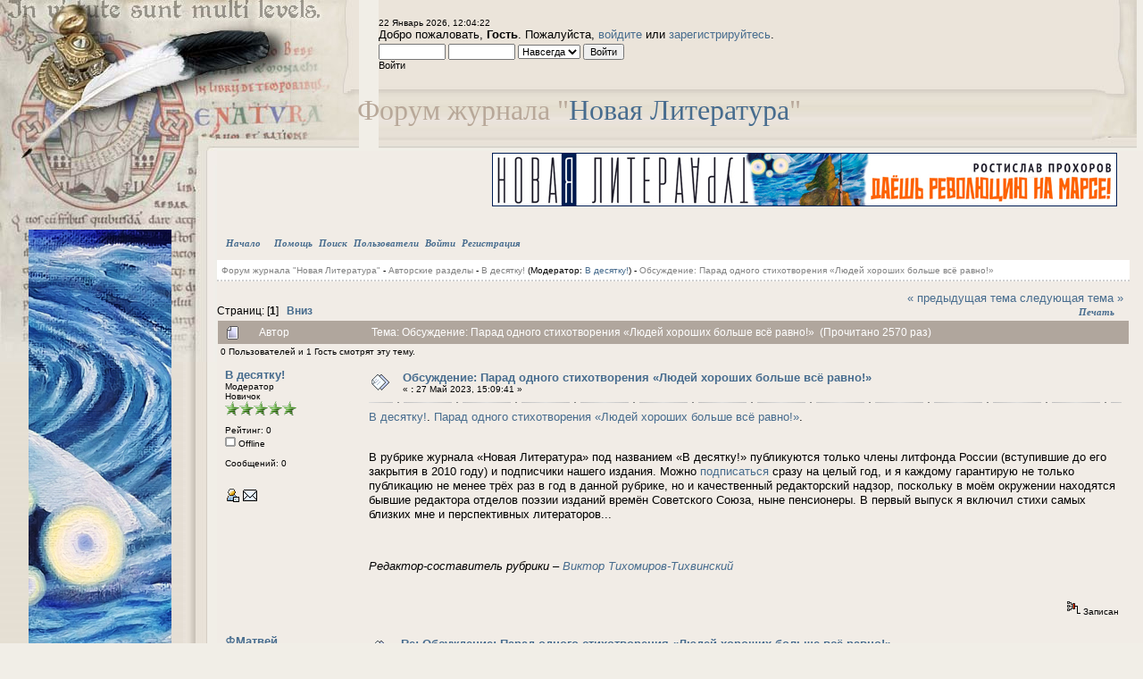

--- FILE ---
content_type: text/html; charset=windows-1251
request_url: https://newlit.ru/forum/index.php?topic=7801.msg36938
body_size: 27216
content:
<!DOCTYPE html PUBLIC "-//W3C//DTD XHTML 1.0 Transitional//EN" "http://www.w3.org/TR/xhtml1/DTD/xhtml1-transitional.dtd">
<html xmlns="http://www.w3.org/1999/xhtml"><head>
	<meta http-equiv="Content-Type" content="text/html; charset=windows-1251" />
	<meta name="description" content="Обсуждение: Парад одного стихотворения «Людей хороших больше всё равно!»" />
	<meta name="robots" content="noindex" />
	<meta name="keywords" content="PHP, MySQL, bulletin, board, free, open, source, smf, simple, machines, forum" />
	<script language="JavaScript" type="text/javascript" src="https://newlit.ru/forum/Themes/default/script.js?fin11"></script>
	<script language="JavaScript" type="text/javascript"><!-- // --><![CDATA[
		var smf_theme_url = "https://newlit.ru/forum/Themes/manuscript";
		var smf_images_url = "https://newlit.ru/forum/Themes/manuscript/images";
		var smf_scripturl = "https://newlit.ru/forum/index.php?PHPSESSID=h8nopfikhv689mqntouae2pvd0&amp;";
		var smf_iso_case_folding = false;
		var smf_charset = "windows-1251";
	// ]]></script>
	<title>Обсуждение: Парад одного стихотворения «Людей хороших больше всё равно!»</title>
	<link rel="stylesheet" type="text/css" href="https://newlit.ru/forum/Themes/manuscript/style.css?fin11" />
	<link rel="stylesheet" type="text/css" href="https://newlit.ru/forum/Themes/default/print.css?fin11" media="print" />
	<link rel="help" href="https://newlit.ru/forum/index.php?PHPSESSID=h8nopfikhv689mqntouae2pvd0&amp;action=help" target="_blank" />
	<link rel="search" href="https://newlit.ru/forum/index.php?PHPSESSID=h8nopfikhv689mqntouae2pvd0&amp;action=search" />
	<link rel="contents" href="https://newlit.ru/forum/index.php?PHPSESSID=h8nopfikhv689mqntouae2pvd0&amp;" />
	<link rel="alternate" type="application/rss+xml" title="Форум журнала "Новая Литература" - RSS" href="https://newlit.ru/forum/index.php?PHPSESSID=h8nopfikhv689mqntouae2pvd0&amp;type=rss;action=.xml" />
	<link rel="prev" href="https://newlit.ru/forum/index.php?PHPSESSID=h8nopfikhv689mqntouae2pvd0&amp;topic=7801.0;prev_next=prev" />
	<link rel="next" href="https://newlit.ru/forum/index.php?PHPSESSID=h8nopfikhv689mqntouae2pvd0&amp;topic=7801.0;prev_next=next" />
	<link rel="index" href="https://newlit.ru/forum/index.php?PHPSESSID=h8nopfikhv689mqntouae2pvd0&amp;board=1532.0" />

	<script language="JavaScript" type="text/javascript"><!-- // --><![CDATA[
		var current_header = false;

		function shrinkHeader(mode)
		{
			document.cookie = "upshrink=" + (mode ? 1 : 0);
			document.getElementById("upshrink").src = smf_images_url + (mode ? "/upshrink2.gif" : "/upshrink.gif");

			document.getElementById("upshrinkHeader").style.display = mode ? "none" : "";
			document.getElementById("upshrinkHeader2").style.display = mode ? "none" : "";

			current_header = mode;
		}
	// ]]></script>
		<script language="JavaScript" type="text/javascript"><!-- // --><![CDATA[
			var current_header_ic = false;

			function shrinkHeaderIC(mode)
			{
				document.cookie = "upshrinkIC=" + (mode ? 1 : 0);
				document.getElementById("upshrink_ic").src = smf_images_url + (mode ? "/expand.gif" : "/collapse.gif");

				document.getElementById("upshrinkHeaderIC").style.display = mode ? "none" : "";

				current_header_ic = mode;
			}
		// ]]></script>
</head>
<body>
	<div id="logoarea" style="white-space: nowrap">Форум журнала "<a href="/">Новая Литература</a>"</div><table cellpadding="0" cellspacing="0" border="0" width="100%">
		<tr>
			<td valign="top" style="background: url(https://newlit.ru/forum/Themes/manuscript/images/img/left.jpg) repeat-y;">
				<div style="width: 243px"><img src="https://newlit.ru/forum/Themes/manuscript/images/img/leftop.jpg" alt="" style="margin: 0;" /></div></td>
			 <td valign="top" ><img src="https://newlit.ru/forum/Themes/manuscript/images/img/topmid_left.jpg" alt="" style="margin: 0;" /></td>
			 <td  width="100%" valign="top" style="padding-top: 5px; background: url(https://newlit.ru/forum/Themes/manuscript/images/img/topmid.jpg) repeat-x;">
				<br /><span class="smalltext">22 Январь 2026, 12:04:22</span><div style="width: 160px; position: absolute; top: 255px; left: 30px;"><table width="160" height="1200" cellspacing="1" cellpadding="1" border="0" align="center">
	 <tbody>
		  <tr>
				<td><center><font size="4"><a href="https://newlit.ru/sale/2025_12.html"><img src="/images/u/image/sale/newlit_ru_2025_12_b_v.jpg" title="Номер журнала &laquo;Новая Литература&raquo; за декабрь 2025 г." alt="Номер журнала &laquo;Новая Литература&raquo; за декабрь 2025 г." width="160" height="1200" border="1" /></a></font></center></td>
		  </tr>
	 </tbody>
</table></div><br />Добро пожаловать, <b>Гость</b>. Пожалуйста, <a href="https://newlit.ru/forum/index.php?PHPSESSID=h8nopfikhv689mqntouae2pvd0&amp;action=login">войдите</a> или <a href="https://newlit.ru/forum/index.php?PHPSESSID=h8nopfikhv689mqntouae2pvd0&amp;action=register">зарегистрируйтесь</a>.
								<script language="JavaScript" type="text/javascript" src="https://newlit.ru/forum/Themes/default/sha1.js"></script>

								<form action="https://newlit.ru/forum/index.php?PHPSESSID=h8nopfikhv689mqntouae2pvd0&amp;action=login2" method="post" accept-charset="windows-1251" class="middletext" style="margin: 3px 1ex 1px 0;" onsubmit="hashLoginPassword(this, '5b8a2d2ffeeabdb6402d2127bffc6c29');">
									<input type="text" name="user" size="10" /> <input type="password" name="passwrd" size="10" />
									<select name="cookielength">
										<option value="60">1 час</option>
										<option value="1440">1 день</option>
										<option value="10080">1 неделя</option>
										<option value="43200">1 месяц</option>
										<option value="-1" selected="selected">Навсегда</option>
									</select>
									<input type="submit" value="Войти" /><br />
									<span class="middletext">Войти</span>
									<input type="hidden" name="hash_passwrd" value="" />
								</form>
			 </td>
			 <td height="169" valign="top"><img src="https://newlit.ru/forum/Themes/manuscript/images/img/topmidright.jpg" alt="" style="margin: 0;" /></td>
		 </tr>
		 <tr>
			 <td rowspan="2" valign="top" style="background: url(https://newlit.ru/forum/Themes/manuscript/images/img/lefttop2.jpg) no-repeat; padding-bottom: 30px; padding-top: 120px;" /></td>
			 <td valign="top" colspan="3" style="background: #F1ECE6; padding-right: 15px;"><div style="width: 728px; height: 90px; overflow: hidden; float: right"><table width="700" height="60" cellspacing="1" cellpadding="1" border="0" align="center">
	 <tbody>
		  <tr>
				<td><center><font size="4"><a href="https://newlit.ru/sale/2025_12.html"><img src="/images/u/image/sale/newlit_ru_2025_12_b.jpg" title="Номер журнала &laquo;Новая Литература&raquo; за декабрь 2025 г." alt="Номер журнала &laquo;Новая Литература&raquo; за декабрь 2025 г." width="700" height="60" border="1" /></a></font></center></td>
		  </tr>
	 </tbody>
</table></div><div style="clear: both"></div><div id="menumain"><span class="maintab_active_first">&nbsp;</span>
				<span valign="top" class="maintab_active_back">
					<a href="https://newlit.ru/forum/index.php?PHPSESSID=h8nopfikhv689mqntouae2pvd0&amp;">Начало</a>
				</span><span class="maintab_active_last">&nbsp;</span>
				<span valign="top" class="maintab_back">
					<a href="https://newlit.ru/forum/index.php?PHPSESSID=h8nopfikhv689mqntouae2pvd0&amp;action=help">Помощь</a>
				</span>
				<span valign="top" class="maintab_back">
					<a href="https://newlit.ru/forum/index.php?PHPSESSID=h8nopfikhv689mqntouae2pvd0&amp;action=search">Поиск</a>
				</span>
				<span valign="top" class="maintab_back">
					<a href="https://newlit.ru/forum/index.php?PHPSESSID=h8nopfikhv689mqntouae2pvd0&amp;action=mlist">Пользователи</a>
				</span>
				<span valign="top" class="maintab_back">
					<a href="https://newlit.ru/forum/index.php?PHPSESSID=h8nopfikhv689mqntouae2pvd0&amp;action=login">Войти</a>
				</span>
				<span valign="top" class="maintab_back">
					<a href="https://newlit.ru/forum/index.php?PHPSESSID=h8nopfikhv689mqntouae2pvd0&amp;action=register">Регистрация</a>
				</span></div>
				<table width="100%" cellpadding="0" cellspacing="0"><tr><td valign="top" width="100%">
<a name="top"></a>
<a name="msg36938"></a><a name="new"></a>
<div><div id="linktree"><a href="https://newlit.ru/forum/index.php?PHPSESSID=h8nopfikhv689mqntouae2pvd0&amp;" class="nav">Форум журнала "Новая Литература"</a>&nbsp;-&nbsp;<a href="https://newlit.ru/forum/index.php?PHPSESSID=h8nopfikhv689mqntouae2pvd0&amp;#2" class="nav">Авторские разделы</a>&nbsp;-&nbsp;<a href="https://newlit.ru/forum/index.php?PHPSESSID=h8nopfikhv689mqntouae2pvd0&amp;board=1532.0" class="nav">В десятку!</a> (Модератор: <a href="https://newlit.ru/forum/index.php?PHPSESSID=h8nopfikhv689mqntouae2pvd0&amp;action=profile;u=75951" title="Модератор">В десятку!</a>)&nbsp;-&nbsp;<a href="https://newlit.ru/forum/index.php?PHPSESSID=h8nopfikhv689mqntouae2pvd0&amp;topic=7801.0" class="nav">Обсуждение: Парад одного стихотворения «Людей хороших больше всё равно!»</a></div></div>
<table width="100%" cellpadding="0" cellspacing="0" border="0">
	<tr>
		<td class="middletext" valign="bottom" style="padding-bottom: 4px;">Страниц: [<b>1</b>]   &nbsp;&nbsp;<a href="#lastPost"><b>Вниз</b></a></td>
		<td align="right" style="padding-right: 1ex;">
			<div class="nav" style="margin-bottom: 2px;"> <a href="https://newlit.ru/forum/index.php?PHPSESSID=h8nopfikhv689mqntouae2pvd0&amp;topic=7801.0;prev_next=prev#new">&laquo; предыдущая тема</a> <a href="https://newlit.ru/forum/index.php?PHPSESSID=h8nopfikhv689mqntouae2pvd0&amp;topic=7801.0;prev_next=next#new">следующая тема &raquo;</a></div>
			<table cellpadding="0" cellspacing="0">
				<tr>
					<td>
		<span class="mirrortab_first">&nbsp;</span>
		<span class="mirrortab_back"><a href="https://newlit.ru/forum/index.php?PHPSESSID=h8nopfikhv689mqntouae2pvd0&amp;action=printpage;topic=7801.0" target="_blank">Печать</a></span>
		<span class="mirrortab_last">&nbsp;</span></td>
				</tr>
			</table>
		</td>
	</tr>
</table>
<table width="100%" cellpadding="3" cellspacing="0" border="0" class="tborder" style="border-bottom: 0;">
		<tr class="catbg3">
				<td valign="middle" width="2%" style="padding-left: 6px;">
						<img src="https://newlit.ru/forum/Themes/manuscript/images/topic/normal_post.gif" align="bottom" alt="" />
				</td>
				<td width="13%"> Автор</td>
				<td valign="middle" width="85%" style="padding-left: 6px;" id="top_subject">
						Тема: Обсуждение: Парад одного стихотворения «Людей хороших больше всё равно!» &nbsp;(Прочитано 2570 раз)
				</td>
		</tr>
		<tr>
				<td colspan="3" class="smalltext">0 Пользователей и 1 Гость смотрят эту тему.
				</td>
		</tr>
</table>
<form action="https://newlit.ru/forum/index.php?PHPSESSID=h8nopfikhv689mqntouae2pvd0&amp;action=quickmod2;topic=7801.0" method="post" accept-charset="windows-1251" name="quickModForm" id="quickModForm" style="margin: 0;" onsubmit="return in_edit_mode == 1 ? modify_save('5b8a2d2ffeeabdb6402d2127bffc6c29') : confirm('Вы уверены?');">
<table cellpadding="0" cellspacing="0" border="0" width="100%" class="bordercolor">
	<tr><td style="padding: 1px 1px 0 1px;">
		<table width="100%" cellpadding="3" cellspacing="0" border="0">
			<tr><td class="windowbg">
				<table width="100%" cellpadding="5" cellspacing="0" style="table-layout: fixed;">
					<tr>
						<td valign="top" width="16%" rowspan="2" style="overflow: hidden;">
							<b><a href="https://newlit.ru/forum/index.php?PHPSESSID=h8nopfikhv689mqntouae2pvd0&amp;action=profile;u=75951" title="Просмотр профиля В десятку!">В десятку!</a></b>
							<div class="smalltext">
								Модератор<br />
								Новичок<br />
								<img src="https://newlit.ru/forum/Themes/manuscript/images/starmod.gif" alt="*" border="0" /><img src="https://newlit.ru/forum/Themes/manuscript/images/starmod.gif" alt="*" border="0" /><img src="https://newlit.ru/forum/Themes/manuscript/images/starmod.gif" alt="*" border="0" /><img src="https://newlit.ru/forum/Themes/manuscript/images/starmod.gif" alt="*" border="0" /><img src="https://newlit.ru/forum/Themes/manuscript/images/starmod.gif" alt="*" border="0" /><br />
								<br />
								Рейтинг: 0<br />
								<img src="https://newlit.ru/forum/Themes/manuscript/images/useroff.gif" alt="Offline" border="0" style="margin-top: 2px;" /><span class="smalltext"> Offline</span><br /><br />
								Сообщений: 0<br />
								<br />
								
								
								
								<br />
								<a href="https://newlit.ru/forum/index.php?PHPSESSID=h8nopfikhv689mqntouae2pvd0&amp;action=profile;u=75951"><img src="https://newlit.ru/forum/Themes/manuscript/images/icons/profile_sm.gif" alt="Просмотр профиля" title="Просмотр профиля" border="0" /></a>
								<a href="mailto:v-desyatku@newlit.ru"><img src="https://newlit.ru/forum/Themes/manuscript/images/email_sm.gif" alt="Email" title="Email" border="0" /></a>
							</div>
						</td>
						<td valign="top" width="85%" height="100%">
							<table width="100%" border="0"><tr>
								<td valign="middle"><a href="https://newlit.ru/forum/index.php?PHPSESSID=h8nopfikhv689mqntouae2pvd0&amp;topic=7801.msg36938#msg36938"><img src="https://newlit.ru/forum/Themes/manuscript/images/post/xx.gif" alt="" border="0" /></a></td>
								<td valign="middle">
									<div style="font-weight: bold;" id="subject_36938">
										<a href="https://newlit.ru/forum/index.php?PHPSESSID=h8nopfikhv689mqntouae2pvd0&amp;topic=7801.msg36938#msg36938">Обсуждение: Парад одного стихотворения «Людей хороших больше всё равно!»</a>
									</div>
									<div class="smalltext">&#171; <b> :</b> 27 Май 2023, 15:09:41 &#187;</div></td>
								<td align="right" valign="bottom" height="20" style="font-size: smaller;">
								</td>
							</tr></table>
							<hr width="100%" size="1" class="hrcolor" />
							<div class="post"><a href="/~v-desyatku/">В десятку!</a>. <a href="/~v-desyatku/7255.html">Парад одного стихотворения &laquo;Людей хороших больше всё равно!&raquo;</a>.<br /><br /><p>В рубрике журнала &laquo;Новая Литература&raquo; под названием &laquo;В&nbsp;десятку!&raquo; публикуются только члены литфонда России (вступившие до его закрытия в 2010 году) и подписчики нашего издания. Можно <a href="https://newlit.ru/podpiska.html">подписаться</a> сразу на целый год, и я каждому гарантирую не только публикацию не менее трёх раз в год в данной рубрике, но и качественный редакторский надзор, поскольку в моём окружении находятся бывшие редактора отделов поэзии изданий времён Советского Союза, ныне пенсионеры. В первый выпуск я включил стихи самых близких мне и перспективных литераторов...</p> <p>&nbsp;</p> <p><em>Редактор-составитель рубрики &ndash; <a href="https://newlit.ru/~tihomirov-tihvinskiy/">Виктор Тихомиров-Тихвинский</a></em></p></div>
						</td>
					</tr>
					<tr>
						<td valign="bottom" class="smalltext" width="85%">
							<table width="100%" border="0" style="table-layout: fixed;"><tr>
								<td colspan="2" class="smalltext" width="100%">
								</td>
							</tr><tr>
								<td valign="bottom" class="smalltext" id="modified_36938">
								</td>
								<td align="right" valign="bottom" class="smalltext">
									<img src="https://newlit.ru/forum/Themes/manuscript/images/ip.gif" alt="" border="0" />
									Записан
								</td>
							</tr></table>
						</td>
					</tr>
				</table>
			</td></tr>
		</table>
	</td></tr>
	<tr><td style="padding: 1px 1px 0 1px;">
		<a name="msg36940"></a>
		<table width="100%" cellpadding="3" cellspacing="0" border="0">
			<tr><td class="windowbg2">
				<table width="100%" cellpadding="5" cellspacing="0" style="table-layout: fixed;">
					<tr>
						<td valign="top" width="16%" rowspan="2" style="overflow: hidden;">
							<b><a href="https://newlit.ru/forum/index.php?PHPSESSID=h8nopfikhv689mqntouae2pvd0&amp;action=profile;u=75882" title="Просмотр профиля &#6156;&#9812;Матвей Васильевич&#9812;">&#6156;&#9812;Матвей Васильевич&#9812;</a></b>
							<div class="smalltext">
								Ветеран<br />
								<img src="https://newlit.ru/forum/Themes/manuscript/images/star.gif" alt="*" border="0" /><img src="https://newlit.ru/forum/Themes/manuscript/images/star.gif" alt="*" border="0" /><img src="https://newlit.ru/forum/Themes/manuscript/images/star.gif" alt="*" border="0" /><img src="https://newlit.ru/forum/Themes/manuscript/images/star.gif" alt="*" border="0" /><img src="https://newlit.ru/forum/Themes/manuscript/images/star.gif" alt="*" border="0" /><br />
								<br />
								Рейтинг: 6<br />
								<img src="https://newlit.ru/forum/Themes/manuscript/images/useroff.gif" alt="Offline" border="0" style="margin-top: 2px;" /><span class="smalltext"> Offline</span><br /><br />
								Сообщений: 1788<br />
								<br />
								<div style="overflow: auto; width: 100%;"><img src="https://newlit.ru/forum/index.php?PHPSESSID=h8nopfikhv689mqntouae2pvd0&amp;action=dlattach;attach=307;type=avatar" alt="" class="avatar" border="0" /></div><br />
								Кот рабоче-крестьянский<br />
								<br />
								
								
								
								<br />
								<a href="https://newlit.ru/forum/index.php?PHPSESSID=h8nopfikhv689mqntouae2pvd0&amp;action=profile;u=75882"><img src="https://newlit.ru/forum/Themes/manuscript/images/icons/profile_sm.gif" alt="Просмотр профиля" title="Просмотр профиля" border="0" /></a>
							</div>
						</td>
						<td valign="top" width="85%" height="100%">
							<table width="100%" border="0"><tr>
								<td valign="middle"><a href="https://newlit.ru/forum/index.php?PHPSESSID=h8nopfikhv689mqntouae2pvd0&amp;topic=7801.msg36940#msg36940"><img src="https://newlit.ru/forum/Themes/manuscript/images/post/xx.gif" alt="" border="0" /></a></td>
								<td valign="middle">
									<div style="font-weight: bold;" id="subject_36940">
										<a href="https://newlit.ru/forum/index.php?PHPSESSID=h8nopfikhv689mqntouae2pvd0&amp;topic=7801.msg36940#msg36940">Re: Обсуждение: Парад одного стихотворения «Людей хороших больше всё равно!»</a>
									</div>
									<div class="smalltext">&#171; <b>Ответ #1 :</b> 27 Май 2023, 16:05:02 &#187;</div></td>
								<td align="right" valign="bottom" height="20" style="font-size: smaller;">
								</td>
							</tr></table>
							<hr width="100%" size="1" class="hrcolor" />
							<div class="post">Офигеть. Как там у Ильфа и Петрова?<br />&quot;<span style="color: navy;">ПИВО ТОЛЬКО ДЛЯ ЧЛЕНОВ ПРОФСОЮЗА!</span>&quot;<br /><img src="http://beauxbatons.borda.ru/gif/smk/sm46.gif" alt="" border="0" /> <img src="http://beauxbatons.borda.ru/gif/smk/sm46.gif" alt="" border="0" /><img src="http://beauxbatons.borda.ru/gif/smk/sm46.gif" alt="" border="0" /><br />Хотя, это, конечно, получше рубрики &quot;Худ. смысл&quot;.<br />Но, пожалуй, надо нам взять тайм-аут... Для переваривания информации.<br /><br />Да, а что такое МАПП? Гугл расшифровывает это как &quot;Многосторонний автомобильный пункт пропуска&quot;, но это ж явно не то.<br />И позабавило, что Литфонд закрыт в 2010-ом, а члены есть.&nbsp; <img src="https://newlit.ru/forum/Smileys/default/wink.gif" alt="Подмигивающий" border="0" /><br /><br /><br /></div>
						</td>
					</tr>
					<tr>
						<td valign="bottom" class="smalltext" width="85%">
							<table width="100%" border="0" style="table-layout: fixed;"><tr>
								<td colspan="2" class="smalltext" width="100%">
								</td>
							</tr><tr>
								<td valign="bottom" class="smalltext" id="modified_36940">
								</td>
								<td align="right" valign="bottom" class="smalltext">
									<img src="https://newlit.ru/forum/Themes/manuscript/images/ip.gif" alt="" border="0" />
									Записан
								</td>
							</tr></table>
						</td>
					</tr>
				</table>
			</td></tr>
		</table>
	</td></tr>
	<tr><td style="padding: 1px 1px 0 1px;">
		<a name="msg36941"></a>
		<table width="100%" cellpadding="3" cellspacing="0" border="0">
			<tr><td class="windowbg">
				<table width="100%" cellpadding="5" cellspacing="0" style="table-layout: fixed;">
					<tr>
						<td valign="top" width="16%" rowspan="2" style="overflow: hidden;">
							<b><a href="https://newlit.ru/forum/index.php?PHPSESSID=h8nopfikhv689mqntouae2pvd0&amp;action=profile;u=75882" title="Просмотр профиля &#6156;&#9812;Матвей Васильевич&#9812;">&#6156;&#9812;Матвей Васильевич&#9812;</a></b>
							<div class="smalltext">
								Ветеран<br />
								<img src="https://newlit.ru/forum/Themes/manuscript/images/star.gif" alt="*" border="0" /><img src="https://newlit.ru/forum/Themes/manuscript/images/star.gif" alt="*" border="0" /><img src="https://newlit.ru/forum/Themes/manuscript/images/star.gif" alt="*" border="0" /><img src="https://newlit.ru/forum/Themes/manuscript/images/star.gif" alt="*" border="0" /><img src="https://newlit.ru/forum/Themes/manuscript/images/star.gif" alt="*" border="0" /><br />
								<br />
								Рейтинг: 6<br />
								<img src="https://newlit.ru/forum/Themes/manuscript/images/useroff.gif" alt="Offline" border="0" style="margin-top: 2px;" /><span class="smalltext"> Offline</span><br /><br />
								Сообщений: 1788<br />
								<br />
								<div style="overflow: auto; width: 100%;"><img src="https://newlit.ru/forum/index.php?PHPSESSID=h8nopfikhv689mqntouae2pvd0&amp;action=dlattach;attach=307;type=avatar" alt="" class="avatar" border="0" /></div><br />
								Кот рабоче-крестьянский<br />
								<br />
								
								
								
								<br />
								<a href="https://newlit.ru/forum/index.php?PHPSESSID=h8nopfikhv689mqntouae2pvd0&amp;action=profile;u=75882"><img src="https://newlit.ru/forum/Themes/manuscript/images/icons/profile_sm.gif" alt="Просмотр профиля" title="Просмотр профиля" border="0" /></a>
							</div>
						</td>
						<td valign="top" width="85%" height="100%">
							<table width="100%" border="0"><tr>
								<td valign="middle"><a href="https://newlit.ru/forum/index.php?PHPSESSID=h8nopfikhv689mqntouae2pvd0&amp;topic=7801.msg36941#msg36941"><img src="https://newlit.ru/forum/Themes/manuscript/images/post/xx.gif" alt="" border="0" /></a></td>
								<td valign="middle">
									<div style="font-weight: bold;" id="subject_36941">
										<a href="https://newlit.ru/forum/index.php?PHPSESSID=h8nopfikhv689mqntouae2pvd0&amp;topic=7801.msg36941#msg36941">Re: Обсуждение: Парад одного стихотворения «Людей хороших больше всё равно!»</a>
									</div>
									<div class="smalltext">&#171; <b>Ответ #2 :</b> 27 Май 2023, 16:18:24 &#187;</div></td>
								<td align="right" valign="bottom" height="20" style="font-size: smaller;">
								</td>
							</tr></table>
							<hr width="100%" size="1" class="hrcolor" />
							<div class="post"><i>&quot; стихи Виктора Хатеновского я увидел на просторах Интернета и написал ему о том, что его произведения уникальны, и что в ближайшие годы, при условии&nbsp; жёсткого редакторского надзора его ждёт оглушительный успех. Так и случилось! Первые свои стихи Витя опубликовал с моей помощью в питерских городских журналах «Бег» и «Русский писатель». В первом я работал заместителем редактора, а во втором – главным редактором. Мои предсказания сбылись, и в ближайшие пару лет, с помощью доброжелателей, в круг которых попал и я, Хатеновский поднялся на такую высоту литературного Олимпа, о которой многим даже мечтать неловко.&quot;</i><br /><br />Угу. Стихи поднявшегося на Олимп тоже есть в подборке.<br /><br /><i>&quot;Понедельник. Море. Шторм.<br />К волнорезам жмутся волны.<br />Дни, Грызущий комбикорм,<br />Быстротечны, лживы, вздорны,<br />Как взволнованный рассказ<br />Бодрой, взбалмошной красотки...<br />Скольких женщин ты не спас<br />От страданий, дрязг, от водки?!..<br />Сколько жертв в бескровный год<br />Разместил под микроскопом?!..<br />Оглашенный, кто ж пойдёт<br />За твоим роскошным гробом?!</i>&quot;<br /><br />Шедевр, однозначно. Один &quot;Грызущий комбикорм&quot; чего стоит!<br />А почему он должен был спасать каких-то женщин от водки и др.?<br />И каких жертв размещал под микроскопом? <br />Загадочный стих...И заключение. <i>Memento mori</i>, типа.<br />Дык...нда...<br /></div>
						</td>
					</tr>
					<tr>
						<td valign="bottom" class="smalltext" width="85%">
							<table width="100%" border="0" style="table-layout: fixed;"><tr>
								<td colspan="2" class="smalltext" width="100%">
								</td>
							</tr><tr>
								<td valign="bottom" class="smalltext" id="modified_36941">
								</td>
								<td align="right" valign="bottom" class="smalltext">
									<img src="https://newlit.ru/forum/Themes/manuscript/images/ip.gif" alt="" border="0" />
									Записан
								</td>
							</tr></table>
						</td>
					</tr>
				</table>
			</td></tr>
		</table>
	</td></tr>
	<tr><td style="padding: 1px 1px 0 1px;">
		<a name="msg37198"></a>
		<table width="100%" cellpadding="3" cellspacing="0" border="0">
			<tr><td class="windowbg2">
				<table width="100%" cellpadding="5" cellspacing="0" style="table-layout: fixed;">
					<tr>
						<td valign="top" width="16%" rowspan="2" style="overflow: hidden;">
							<b><a href="https://newlit.ru/forum/index.php?PHPSESSID=h8nopfikhv689mqntouae2pvd0&amp;action=profile;u=75463" title="Просмотр профиля Владимир Зюськин">Владимир Зюськин</a></b>
							<div class="smalltext">
								авторы<br />
								Старожил<br />
								<img src="https://newlit.ru/forum/Themes/manuscript/images/star.gif" alt="*" border="0" /><img src="https://newlit.ru/forum/Themes/manuscript/images/star.gif" alt="*" border="0" /><img src="https://newlit.ru/forum/Themes/manuscript/images/star.gif" alt="*" border="0" /><img src="https://newlit.ru/forum/Themes/manuscript/images/star.gif" alt="*" border="0" /><img src="https://newlit.ru/forum/Themes/manuscript/images/star.gif" alt="*" border="0" /><img src="https://newlit.ru/forum/Themes/manuscript/images/star.gif" alt="*" border="0" /><br />
								<br />
								Рейтинг: 2<br />
								<img src="https://newlit.ru/forum/Themes/manuscript/images/useroff.gif" alt="Offline" border="0" style="margin-top: 2px;" /><span class="smalltext"> Offline</span><br /><br />
								Сообщений: 321<br />
								<br />
								
								
								
								<br />
								<a href="https://newlit.ru/forum/index.php?PHPSESSID=h8nopfikhv689mqntouae2pvd0&amp;action=profile;u=75463"><img src="https://newlit.ru/forum/Themes/manuscript/images/icons/profile_sm.gif" alt="Просмотр профиля" title="Просмотр профиля" border="0" /></a>
								<a href="mailto:zuskin1943@yandex.ru"><img src="https://newlit.ru/forum/Themes/manuscript/images/email_sm.gif" alt="Email" title="Email" border="0" /></a>
							</div>
						</td>
						<td valign="top" width="85%" height="100%">
							<table width="100%" border="0"><tr>
								<td valign="middle"><a href="https://newlit.ru/forum/index.php?PHPSESSID=h8nopfikhv689mqntouae2pvd0&amp;topic=7801.msg37198#msg37198"><img src="https://newlit.ru/forum/Themes/manuscript/images/post/xx.gif" alt="" border="0" /></a></td>
								<td valign="middle">
									<div style="font-weight: bold;" id="subject_37198">
										<a href="https://newlit.ru/forum/index.php?PHPSESSID=h8nopfikhv689mqntouae2pvd0&amp;topic=7801.msg37198#msg37198">Re: Обсуждение: Парад одного стихотворения «Людей хороших больше всё равно!»</a>
									</div>
									<div class="smalltext">&#171; <b>Ответ #3 :</b> 06 Июнь 2023, 13:29:36 &#187;</div></td>
								<td align="right" valign="bottom" height="20" style="font-size: smaller;">
								</td>
							</tr></table>
							<hr width="100%" size="1" class="hrcolor" />
							<div class="post">Стихотворение броское, но весьма сумбурное. Волны в шторм не жмутся к волнорезам, а захлёстывают их. И переход от шторма к женщинам... Логика довольно странная. А концовка вообще&nbsp; нелогична. Кот не прав в отношении шедевра, но вопросы он задаёт правильные.<br />Действительно, не надо так истово прославлять авторов рубрики, чтоб оправдать её появление. А с Пушкиным пример неудачен. Он давно завоевал поэтический Олимп, так что его реклама бессмысленна. </div>
						</td>
					</tr>
					<tr>
						<td valign="bottom" class="smalltext" width="85%">
							<table width="100%" border="0" style="table-layout: fixed;"><tr>
								<td colspan="2" class="smalltext" width="100%">
								</td>
							</tr><tr>
								<td valign="bottom" class="smalltext" id="modified_37198">
								</td>
								<td align="right" valign="bottom" class="smalltext">
									<img src="https://newlit.ru/forum/Themes/manuscript/images/ip.gif" alt="" border="0" />
									Записан
								</td>
							</tr></table>
						</td>
					</tr>
				</table>
			</td></tr>
		</table>
	</td></tr>
	<tr><td style="padding: 1px 1px 0 1px;">
		<a name="msg37199"></a>
		<table width="100%" cellpadding="3" cellspacing="0" border="0">
			<tr><td class="windowbg">
				<table width="100%" cellpadding="5" cellspacing="0" style="table-layout: fixed;">
					<tr>
						<td valign="top" width="16%" rowspan="2" style="overflow: hidden;">
							<b><a href="https://newlit.ru/forum/index.php?PHPSESSID=h8nopfikhv689mqntouae2pvd0&amp;action=profile;u=75858" title="Просмотр профиля Глафира Крокодилова">Глафира Крокодилова</a></b>
							<div class="smalltext">
								Ветеран<br />
								<img src="https://newlit.ru/forum/Themes/manuscript/images/star.gif" alt="*" border="0" /><img src="https://newlit.ru/forum/Themes/manuscript/images/star.gif" alt="*" border="0" /><img src="https://newlit.ru/forum/Themes/manuscript/images/star.gif" alt="*" border="0" /><img src="https://newlit.ru/forum/Themes/manuscript/images/star.gif" alt="*" border="0" /><img src="https://newlit.ru/forum/Themes/manuscript/images/star.gif" alt="*" border="0" /><br />
								<br />
								Рейтинг: 8<br />
								<img src="https://newlit.ru/forum/Themes/manuscript/images/useroff.gif" alt="Offline" border="0" style="margin-top: 2px;" /><span class="smalltext"> Offline</span><br /><br />
								Сообщений: 2653<br />
								<br />
								<div style="overflow: auto; width: 100%;"><img src="https://newlit.ru/forum/index.php?PHPSESSID=h8nopfikhv689mqntouae2pvd0&amp;action=dlattach;attach=309;type=avatar" alt="" class="avatar" border="0" /></div><br />
								
								
								
								<br />
								<a href="https://newlit.ru/forum/index.php?PHPSESSID=h8nopfikhv689mqntouae2pvd0&amp;action=profile;u=75858"><img src="https://newlit.ru/forum/Themes/manuscript/images/icons/profile_sm.gif" alt="Просмотр профиля" title="Просмотр профиля" border="0" /></a>
							</div>
						</td>
						<td valign="top" width="85%" height="100%">
							<table width="100%" border="0"><tr>
								<td valign="middle"><a href="https://newlit.ru/forum/index.php?PHPSESSID=h8nopfikhv689mqntouae2pvd0&amp;topic=7801.msg37199#msg37199"><img src="https://newlit.ru/forum/Themes/manuscript/images/post/xx.gif" alt="" border="0" /></a></td>
								<td valign="middle">
									<div style="font-weight: bold;" id="subject_37199">
										<a href="https://newlit.ru/forum/index.php?PHPSESSID=h8nopfikhv689mqntouae2pvd0&amp;topic=7801.msg37199#msg37199">Re: Обсуждение: Парад одного стихотворения «Людей хороших больше всё равно!»</a>
									</div>
									<div class="smalltext">&#171; <b>Ответ #4 :</b> 06 Июнь 2023, 13:47:06 &#187;</div></td>
								<td align="right" valign="bottom" height="20" style="font-size: smaller;">
								</td>
							</tr></table>
							<hr width="100%" size="1" class="hrcolor" />
							<div class="post"><div class="quoteheader"><a href="https://newlit.ru/forum/index.php?PHPSESSID=h8nopfikhv689mqntouae2pvd0&amp;topic=7801.msg37198#msg37198">Цитата: Владимир Зюськин от 06 Июнь 2023, 13:29:36</a></div><div class="quote">Кот не прав в отношении шедевра, но вопросы он задаёт правильные.<br />Действительно, не надо так истово прославлять авторов рубрики, чтоб оправдать её появление. А с Пушкиным пример неудачен. Он давно завоевал поэтический Олимп, так что его реклама бессмысленна. <br /></div><br />Владимир Константинович, спасибо за комментарий, Ваше мнение мне интересно.<br />А говоря о шедевре, Матвей иронизирует. Это стеб, поскольку ведущий рубрики перед этим захвалил-превознёс автора стиха, заявив, что тот поднялся на поэтический Олимп.<br />Ну, и себя не преминул лишний раз превознести, напомнить, что был замредактора и главредом каких-то журналов.<br /><br />В общем, двойственные чувства вызывает рубрика.&nbsp; Местами коробит от высказываний ведущего.<br /><br />Ну, поживём — увидим. Может, она действительно поможет расширить аудиторию журнала.<br /><br />А о Пушкине...Ну, это как пример действительно известного поэта. Сказал &quot;Пушкин&quot;, и всем всё понятно. Кстати, сегодня 224 года со дня рождения Александра Сергеевича.<br />Так вот, продолжу мысль свою нехитрую...Ведущий здесь представляет многих участников как &quot;известных поэтов&quot;. И сопровождает в качестве, видимо, доказательства этого, списком разных регалий...Какие-то победы на каких-то конкурсах,&nbsp; участие в роли ведущих на концертах, любимая женщина поэта...Угу.<br />А мне хочется приписать ко всему этому великолепию ещё и то, что наверняка у этих пиитов была в школе пятёрка по литературе. В пятом классе. И что они какое-нибудь первенство водокачки выиграли. <img src="https://newlit.ru/forum/Smileys/default/smiley.gif" alt="Улыбающийся" border="0" /><br />Как-то так...<br /><br />Но повторю, поживём — увидим!<br /><br /></div>
						</td>
					</tr>
					<tr>
						<td valign="bottom" class="smalltext" width="85%">
							<table width="100%" border="0" style="table-layout: fixed;"><tr>
								<td colspan="2" class="smalltext" width="100%">
								</td>
							</tr><tr>
								<td valign="bottom" class="smalltext" id="modified_37199">
								</td>
								<td align="right" valign="bottom" class="smalltext">
									<img src="https://newlit.ru/forum/Themes/manuscript/images/ip.gif" alt="" border="0" />
									Записан
								</td>
							</tr></table>
						</td>
					</tr>
				</table>
			</td></tr>
		</table>
	</td></tr>
	<tr><td style="padding: 0 0 1px 0;"></td></tr>
</table>
<a name="lastPost"></a>
<table width="100%" cellpadding="0" cellspacing="0" border="0">
	<tr>
		<td class="middletext">Страниц: [<b>1</b>]   &nbsp;&nbsp;<a href="#top"><b>Вверх</b></a></td>
		<td align="right" style="padding-right: 1ex;">
			<table cellpadding="0" cellspacing="0">
				<tr>
					<td>
		<span class="maintab_first">&nbsp;</span>
		<span class="maintab_back"><a href="https://newlit.ru/forum/index.php?PHPSESSID=h8nopfikhv689mqntouae2pvd0&amp;action=printpage;topic=7801.0" target="_blank">Печать</a></span>
		<span class="maintab_last">&nbsp;</span></td>
				</tr>
			</table>
		</td>
	</tr>
</table>
<script language="JavaScript" type="text/javascript" src="https://newlit.ru/forum/Themes/default/spellcheck.js"></script>
<script language="JavaScript" type="text/javascript" src="https://newlit.ru/forum/Themes/default/xml_topic.js"></script>
<script language="JavaScript" type="text/javascript"><!-- // --><![CDATA[
	quickReplyCollapsed = true;

	smf_topic = 7801;
	smf_start = 0;
	smf_show_modify = 1;

	// On quick modify, this is what the body will look like.
	var smf_template_body_edit = '<div id="error_box" style="padding: 4px; color: red;"></div><textarea class="editor" name="message" rows="12" style="width: 94%; margin-bottom: 10px;">%body%</textarea><br /><input type="hidden" name="sc" value="5b8a2d2ffeeabdb6402d2127bffc6c29" /><input type="hidden" name="topic" value="7801" /><input type="hidden" name="msg" value="%msg_id%" /><div style="text-align: center;"><input type="submit" name="post" value="Сохранить" onclick="return modify_save(\'5b8a2d2ffeeabdb6402d2127bffc6c29\');" accesskey="s" />&nbsp;&nbsp;<input type="button" value="Проверка орфографии" onclick="spellCheck(\'quickModForm\', \'message\');" />&nbsp;&nbsp;<input type="submit" name="cancel" value="Отменить" onclick="return modify_cancel();" /></div>';

	// And this is the replacement for the subject.
	var smf_template_subject_edit = '<input type="text" name="subject" value="%subject%" size="60" style="width: 99%;"  maxlength="80" />';

	// Restore the message to this after editing.
	var smf_template_body_normal = '%body%';
	var smf_template_subject_normal = '<a href="https://newlit.ru/forum/index.php?PHPSESSID=h8nopfikhv689mqntouae2pvd0&amp;topic=7801.msg%msg_id%#msg%msg_id%">%subject%</a>';
	var smf_template_top_subject = "Тема: %subject% &nbsp;(Прочитано 2570 раз)"

	if (window.XMLHttpRequest)
		showModifyButtons();
// ]]></script>
<table border="0" width="100%" cellpadding="0" cellspacing="0" style="margin-bottom: 1ex;">
		<tr>
				<td valign="top" align="right" class="nav"> <a href="https://newlit.ru/forum/index.php?PHPSESSID=h8nopfikhv689mqntouae2pvd0&amp;topic=7801.0;prev_next=prev#new">&laquo; предыдущая тема</a> <a href="https://newlit.ru/forum/index.php?PHPSESSID=h8nopfikhv689mqntouae2pvd0&amp;topic=7801.0;prev_next=next#new">следующая тема &raquo;</a></td>
		</tr>
</table>
	<table cellpadding="0" cellspacing="0" border="0" style="margin-left: 1ex;">
		<tr>
			<td>&nbsp;</td>
		</tr>
	</table>
</form>
<div class="tborder"><div class="titlebg2" style="padding: 4px;" align="right">
	<form action="https://newlit.ru/forum/index.php?PHPSESSID=h8nopfikhv689mqntouae2pvd0&amp;" method="get" accept-charset="windows-1251" style="padding:0; margin: 0;">
		<span class="smalltext">Перейти в:</span>
		<select name="jumpto" id="jumpto" onchange="if (this.selectedIndex > 0 &amp;&amp; this.options[this.selectedIndex].value) window.location.href = smf_scripturl + this.options[this.selectedIndex].value.substr(smf_scripturl.indexOf('?') == -1 || this.options[this.selectedIndex].value.substr(0, 1) != '?' ? 0 : 1);">
			<option value="">Пожалуйста, выберите назначение:</option>
			<option value="" disabled="disabled">-----------------------------</option>
			<option value="#7">Услуги в журнале «Новая Литература»</option>
			<option value="" disabled="disabled">-----------------------------</option>
			<option value="?board=1452.0"> => Плох или хорош ваш текст?</option>
			<option value="?board=1453.0"> => Почему мне отказали в публикации?</option>
			<option value="?board=1456.0"> => Работа над ошибками</option>
			<option value="?board=1457.0"> => Помощь мастера</option>
			<option value="?board=1459.0"> => Издание бумажной книги</option>
			<option value="?board=1462.0"> => Реклама вашего произведения</option>
			<option value="?board=1463.0"> => Литературные премии</option>
			<option value="?board=1464.0"> => Платная публикация в журнале «Новая Литература»</option>
			<option value="" disabled="disabled">-----------------------------</option>
			<option value="#8">Реклама в журнале «Новая Литература»</option>
			<option value="" disabled="disabled">-----------------------------</option>
			<option value="?board=1465.0"> => К сотрудничеству приглашаются рекламные агенты</option>
			<option value="?board=1466.0"> => Опубликуйте SEO-статью. Разместите ссылку!</option>
			<option value="?board=1467.0"> => Закажите написание статьи</option>
			<option value="?board=1468.0"> => Опубликуйте пресс-релиз вашего мероприятия</option>
			<option value="?board=1469.0"> => Баннерная реклама</option>
			<option value="" disabled="disabled">-----------------------------</option>
			<option value="#1">Главная категория</option>
			<option value="" disabled="disabled">-----------------------------</option>
			<option value="?board=437.0"> => Журнал "Новая Литература"</option>
			<option value="?board=1521.0"> ===> Обсуждение номеров журнала «Новая Литература»</option>
			<option value="?board=1536.0"> ===> Вакансии</option>
			<option value="?board=1561.0"> ===> Правила работы</option>
			<option value="?board=1562.0"> =====> Правила приёма заявок на публикацию в журнале «Новая Литература»</option>
			<option value="?board=1563.0"> =====> Правила общения на Форуме журнала «Новая Литература»</option>
			<option value="?board=1564.0"> =====> Спорные ситуации, толкование правил, арбитраж</option>
			<option value="?board=1597.0"> ===> Подписка на журнал «Новая Литература»</option>
			<option value="?board=501.0"> => Литературные конкурсы</option>
			<option value="?board=1574.0"> ===> Конкурс грязного реализма имени Чарльза Буковски 2024 (лонг-лист)</option>
			<option value="?board=621.0"> => Литературные события</option>
			<option value="?board=1528.0"> => Искусственный интеллект: литература, язык, человек</option>
			<option value="" disabled="disabled">-----------------------------</option>
			<option value="#2">Авторские разделы</option>
			<option value="" disabled="disabled">-----------------------------</option>
			<option value="?board=1575.0"> => Малькова Любовь</option>
			<option value="?board=1576.0"> => Никитин Никита</option>
			<option value="?board=1577.0"> => Клён Константин</option>
			<option value="?board=1578.0"> => Интаргико</option>
			<option value="?board=1579.0"> => Савина Ульяна</option>
			<option value="?board=1580.0"> => Скорбилин Валерий</option>
			<option value="?board=1581.0"> => Флёр Екатерина</option>
			<option value="?board=1582.0"> => Бершадский Илья</option>
			<option value="?board=1583.0"> => Мирошниченко Виктор</option>
			<option value="?board=1584.0"> => Дзюзер Евгений</option>
			<option value="?board=1585.0"> => Саликов Дамир</option>
			<option value="?board=1586.0"> => Астахова Елена</option>
			<option value="?board=1587.0"> => Вордин Сергей</option>
			<option value="?board=1588.0"> => Васюк Елена</option>
			<option value="?board=1589.0"> => Ол. Магнет</option>
			<option value="?board=1590.0"> => Новицкий Петр</option>
			<option value="?board=1591.0"> => Евгений П. Парамонов</option>
			<option value="?board=1592.0"> => Исторический экскурс</option>
			<option value="?board=1593.0"> => Розен Василий</option>
			<option value="?board=1594.0"> => Бородаенко Елизавета</option>
			<option value="?board=1595.0"> => Малинкин Андрей</option>
			<option value="?board=1596.0"> => Мирошниченко Александр</option>
			<option value="?board=1572.0"> => Попов Игорь</option>
			<option value="?board=1573.0"> => Русская классическая литература</option>
			<option value="?board=1565.0"> => Услуги для авторов</option>
			<option value="?board=1566.0"> => Гаврилов Александр</option>
			<option value="?board=1567.0"> => Бедункевич Светлана</option>
			<option value="?board=1568.0"> => Лёвина Элина</option>
			<option value="?board=1569.0"> => Андреевс Илья</option>
			<option value="?board=1570.0"> => Маркинова Татьяна</option>
			<option value="?board=1539.0"> => Тихомирова Екатерина</option>
			<option value="?board=1540.0"> => Гройс Артур</option>
			<option value="?board=1541.0"> => Дьяченко Ник</option>
			<option value="?board=1542.0"> => Корзинка с картинками</option>
			<option value="?board=1543.0"> => Петренко Василий</option>
			<option value="?board=1544.0"> => Я Под Крылом Чёрной Птицы</option>
			<option value="?board=1545.0"> => Марков Андрей</option>
			<option value="?board=1546.0"> => Хрипков Николай</option>
			<option value="?board=1547.0"> => Джасим Фарид</option>
			<option value="?board=1548.0"> => Аверенков Дмитрий</option>
			<option value="?board=1549.0"> => Бушуева Мария</option>
			<option value="?board=1550.0"> => Агафонов Степан</option>
			<option value="?board=1551.0"> => За гранью номера</option>
			<option value="?board=1552.0"> => Колунов Константин</option>
			<option value="?board=1553.0"> => Соловьёв Валерий</option>
			<option value="?board=1554.0"> => игреквкубе</option>
			<option value="?board=1555.0"> => Савинцева Екатерина</option>
			<option value="?board=1556.0"> => Круга Угол</option>
			<option value="?board=1557.0"> => Карпов Андрей</option>
			<option value="?board=1558.0"> => Гурьев Сергей</option>
			<option value="?board=1559.0"> => Онанко Илона</option>
			<option value="?board=1560.0"> => Боровик Борис</option>
			<option value="?board=1537.0"> => Рыбкина Марина</option>
			<option value="?board=1529.0"> => Татарников Евгений</option>
			<option value="?board=1530.0"> => Дорогова Катерина</option>
			<option value="?board=1531.0"> => Калинина Светлана</option>
			<option value="?board=1532.0" selected="selected"> => В десятку!</option>
			<option value="?board=1533.0"> => Климанов Владимир</option>
			<option value="?board=1534.0"> => Башкиров Александр</option>
			<option value="?board=1535.0"> => Дмитриев Митрофан</option>
			<option value="?board=1525.0"> => Тишкина Оксана</option>
			<option value="?board=1526.0"> => Преснаков Алексей</option>
			<option value="?board=1527.0"> => Гусева Ксения</option>
			<option value="?board=1522.0"> => Измайлов Александр</option>
			<option value="?board=1523.0"> => Молчанов Вячеслав</option>
			<option value="?board=1515.0"> => Артюшин Николай</option>
			<option value="?board=1516.0"> => Океанов Глеб</option>
			<option value="?board=1517.0"> => Зудилин Николай</option>
			<option value="?board=1518.0"> => Лидогостер Михаил</option>
			<option value="?board=1519.0"> => Яровых Владимир</option>
			<option value="?board=1520.0"> => Доронина Людмила</option>
			<option value="?board=1470.0"> => Веселова Нина</option>
			<option value="?board=1471.0"> => Фокина Алеся</option>
			<option value="?board=1472.0"> => Карпова Мария</option>
			<option value="?board=1473.0"> => Ефимкина Ана</option>
			<option value="?board=1474.0"> => Нелин Сергей</option>
			<option value="?board=1475.0"> => Потёмкин Александр</option>
			<option value="?board=1476.0"> => Фатин Фёдор</option>
			<option value="?board=1477.0"> => Казакова Светлана</option>
			<option value="?board=1478.0"> => Сергеев Вадим</option>
			<option value="?board=1479.0"> => Алексеев Борис</option>
			<option value="?board=1480.0"> => Полотнянко Николай</option>
			<option value="?board=1481.0"> => Комнин Андриан</option>
			<option value="?board=1482.0"> => Ночевальских Марк</option>
			<option value="?board=1483.0"> => Павлова Наталья</option>
			<option value="?board=1484.0"> => Ханцис Алиса</option>
			<option value="?board=1485.0"> => Новикова Наталья</option>
			<option value="?board=1486.0"> => Филиппов Сергей</option>
			<option value="?board=1487.0"> => Федосеева Яна</option>
			<option value="?board=1488.0"> => Корчагин Дмитрий</option>
			<option value="?board=1489.0"> => Аверьянова Анна</option>
			<option value="?board=1490.0"> => Краснопольский Александр</option>
			<option value="?board=1491.0"> => Медведкина Екатерина</option>
			<option value="?board=1492.0"> => Судкович Фаина</option>
			<option value="?board=1493.0"> => Василевская Александра</option>
			<option value="?board=1494.0"> => Погорельцева Юлия</option>
			<option value="?board=1495.0"> => Бойчук Лилия</option>
			<option value="?board=1496.0"> => Кругом 500</option>
			<option value="?board=1497.0"> => Битнер Виктор</option>
			<option value="?board=1498.0"> => Тайна</option>
			<option value="?board=1499.0"> => Аврех Юрий</option>
			<option value="?board=1500.0"> => Круглова Анна</option>
			<option value="?board=1501.0"> => Таю Слушая</option>
			<option value="?board=1502.0"> => Голева Наталия</option>
			<option value="?board=1503.0"> => Тихонов Роман</option>
			<option value="?board=1504.0"> => Культурный поиск</option>
			<option value="?board=1505.0"> => Новая литература о Пушкине</option>
			<option value="?board=1506.0"> => Кошелева Татьяна</option>
			<option value="?board=1507.0"> => Казарес Тата</option>
			<option value="?board=1508.0"> => Анжели Ирэн</option>
			<option value="?board=1509.0"> => Кудашева Наташа</option>
			<option value="?board=1510.0"> => Дадакаева Элита</option>
			<option value="?board=1511.0"> => Духанин Евгений</option>
			<option value="?board=1512.0"> => Тцаров Николай</option>
			<option value="?board=1513.0"> => Цветков Пётр</option>
			<option value="?board=1514.0"> => Харитонов Евгений</option>
			<option value="?board=1428.0"> => Касач Ирина</option>
			<option value="?board=1429.0"> => Buyan Alexandra</option>
			<option value="?board=1430.0"> => Рубинштейн Юлия</option>
			<option value="?board=1431.0"> => М. Злочевский</option>
			<option value="?board=1432.0"> => Байдин Валерий</option>
			<option value="?board=1433.0"> => Новотоцкий Никеша</option>
			<option value="?board=1434.0"> => Новик Светлана</option>
			<option value="?board=1435.0"> => Соляная Ирина</option>
			<option value="?board=1436.0"> => Герасимов Максим</option>
			<option value="?board=1437.0"> => Демидова Ольга</option>
			<option value="?board=1438.0"> => Чуфистова Марина</option>
			<option value="?board=1439.0"> => Кречетов Владимир</option>
			<option value="?board=1440.0"> => Виноградский Северин</option>
			<option value="?board=1441.0"> => Попов Эд</option>
			<option value="?board=1442.0"> => Девятьярова Инна</option>
			<option value="?board=1443.0"> => Прудков Владимир</option>
			<option value="?board=1444.0"> => Крич Женя</option>
			<option value="?board=1445.0"> => Кустов Виктор</option>
			<option value="?board=1446.0"> => критика Литературная</option>
			<option value="?board=1447.0"> => Айрапетова Инна</option>
			<option value="?board=1448.0"> => Попов Рахман</option>
			<option value="?board=1449.0"> => Соколова Наталья</option>
			<option value="?board=1450.0"> => Рубис Марина</option>
			<option value="?board=1451.0"> => Мишин Владимир</option>
			<option value="?board=1392.0"> => Калинина Софья</option>
			<option value="?board=1393.0"> => Богатырёв Арсений</option>
			<option value="?board=1394.0"> => Монблазе Сесиль</option>
			<option value="?board=1395.0"> => Копылова Светлана</option>
			<option value="?board=1396.0"> => Ханан Владимир</option>
			<option value="?board=1397.0"> => Nizost</option>
			<option value="?board=1398.0"> => Чайка Александр</option>
			<option value="?board=1399.0"> => Аносов Андрей</option>
			<option value="?board=1400.0"> => Пронина Рина</option>
			<option value="?board=1401.0"> => Стадлерова Елена</option>
			<option value="?board=1402.0"> => Костоусов Пётр</option>
			<option value="?board=1403.0"> => Вишневский Владислав</option>
			<option value="?board=1404.0"> => Тенякова Анна</option>
			<option value="?board=1405.0"> => Волков Андрей</option>
			<option value="?board=1406.0"> => Комаров Кирилл</option>
			<option value="?board=1407.0"> => Ладога Андрей</option>
			<option value="?board=1408.0"> => Зайцев Константин</option>
			<option value="?board=1409.0"> => Лиджу</option>
			<option value="?board=1410.0"> => Лисья Ната</option>
			<option value="?board=1411.0"> => Зоилов Андрей</option>
			<option value="?board=1412.0"> => Икаров Эрнест</option>
			<option value="?board=1413.0"> => Минасенко Дмитрий</option>
			<option value="?board=1414.0"> => Gambrinuss</option>
			<option value="?board=1415.0"> => Овсянникова Юлия</option>
			<option value="?board=1416.0"> => Кац Евсей</option>
			<option value="?board=1417.0"> => Сигалов Иосиф</option>
			<option value="?board=1418.0"> => Хвостов Александр</option>
			<option value="?board=1419.0"> => Alex_T</option>
			<option value="?board=1420.0"> => Смирнов Кифа</option>
			<option value="?board=1421.0"> => Фролов Владислав</option>
			<option value="?board=1422.0"> => Баранов Валентин</option>
			<option value="?board=1423.0"> => Борохов Александр</option>
			<option value="?board=1424.0"> => Шадрин Иван</option>
			<option value="?board=1425.0"> => Слепухина Дарья</option>
			<option value="?board=1426.0"> => Литвинов Сергей</option>
			<option value="?board=1387.0"> => Ярховска Виталина</option>
			<option value="?board=1388.0"> => Косматов Роман</option>
			<option value="?board=1389.0"> => Литвинцев Геннадий</option>
			<option value="?board=1390.0"> => Шамсутдинова Альфия</option>
			<option value="?board=1333.0"> => Вальдаус Дмитрий</option>
			<option value="?board=1334.0"> => Мурашов Владимир</option>
			<option value="?board=1335.0"> => Иванов Станислав</option>
			<option value="?board=1336.0"> => Головин Дмитрий</option>
			<option value="?board=1337.0"> => Левин Владимир</option>
			<option value="?board=1338.0"> => Лукановский Константин</option>
			<option value="?board=1339.0"> => Таш Наргиза</option>
			<option value="?board=1340.0"> => Голубовский Юрий</option>
			<option value="?board=1341.0"> => Волохов Данил</option>
			<option value="?board=1342.0"> => Седов Алексей</option>
			<option value="?board=1343.0"> => Верна Натали</option>
			<option value="?board=1344.0"> => Долматович Евгений</option>
			<option value="?board=1345.0"> => Юнак Анастасия</option>
			<option value="?board=1346.0"> => Славина Наталья</option>
			<option value="?board=1347.0"> => ПокаЯнная Яла</option>
			<option value="?board=1348.0"> => Дорога Люба</option>
			<option value="?board=1349.0"> => Петров Сергей</option>
			<option value="?board=1350.0"> => Шишкин Александр</option>
			<option value="?board=1351.0"> => Шадров Игорь</option>
			<option value="?board=1352.0"> => Рыженко Валерий</option>
			<option value="?board=1353.0"> => Иванов Игорь</option>
			<option value="?board=1354.0"> => Семиряга Оксана</option>
			<option value="?board=1355.0"> => Чернышёва Светлана</option>
			<option value="?board=1356.0"> => Карперка Ольга</option>
			<option value="?board=1357.0"> => Литяжинский Сергей</option>
			<option value="?board=1358.0"> => Зюськин Владимир</option>
			<option value="?board=1359.0"> => Градов Атом</option>
			<option value="?board=1360.0"> => Яичкина Дарья</option>
			<option value="?board=1361.0"> => Соловьев Алексей</option>
			<option value="?board=1362.0"> => Губайдуллина Нафиса</option>
			<option value="?board=1363.0"> => Бабушкина Наталья</option>
			<option value="?board=1364.0"> => Робский Владимир</option>
			<option value="?board=1365.0"> => Антимонов Денис</option>
			<option value="?board=1366.0"> => Воронова Татьяна</option>
			<option value="?board=1367.0"> => Ралот Александр</option>
			<option value="?board=1368.0"> => Хромовских Лидия</option>
			<option value="?board=1369.0"> => Сигарев Юрий</option>
			<option value="?board=1370.0"> => Скаленко Богдан</option>
			<option value="?board=1371.0"> => Свирин Виталий</option>
			<option value="?board=1372.0"> => Курочкина Галка</option>
			<option value="?board=1373.0"> => Дерюгина Александра</option>
			<option value="?board=1374.0"> => Рыбалкин Вадим</option>
			<option value="?board=1375.0"> => Золотарь Олег</option>
			<option value="?board=1376.0"> => Волженко Вячеслав</option>
			<option value="?board=1377.0"> => Парнев Виктор</option>
			<option value="?board=1378.0"> => Смирнов Юрий</option>
			<option value="?board=1379.0"> => Ольнова Маргарита</option>
			<option value="?board=1380.0"> => Плещицкая Хая</option>
			<option value="?board=1381.0"> => Ярмонова Светлана</option>
			<option value="?board=1382.0"> => Немчинов Лев</option>
			<option value="?board=1383.0"> => L. Lenz</option>
			<option value="?board=1269.0"> => Шамов Владимир</option>
			<option value="?board=1270.0"> => Калин Виктория</option>
			<option value="?board=1271.0"> => Калёнов Григорий</option>
			<option value="?board=1272.0"> => Аникин Дмитрий</option>
			<option value="?board=1273.0"> => Калинин Анатолий</option>
			<option value="?board=1274.0"> => Нержанников Дмитрий</option>
			<option value="?board=1275.0"> => Эмер Руслан</option>
			<option value="?board=1276.0"> => Ванин Глеб</option>
			<option value="?board=1277.0"> => Ландик Серёга</option>
			<option value="?board=1278.0"> => Видьманов Алексей</option>
			<option value="?board=1279.0"> => Филиппов Алексей</option>
			<option value="?board=1280.0"> => Семиряга Владимир</option>
			<option value="?board=1281.0"> => Ковсан Михаил</option>
			<option value="?board=1282.0"> => Березовская Александра</option>
			<option value="?board=1283.0"> => Нетребо Леонид</option>
			<option value="?board=1284.0"> => Грачёв Станислав</option>
			<option value="?board=1285.0"> => Берг Дан</option>
			<option value="?board=1286.0"> => Клер Дмитрий</option>
			<option value="?board=1287.0"> => Печурина Мария</option>
			<option value="?board=1288.0"> => Карпова Ольга</option>
			<option value="?board=1289.0"> => Картвеладзе Зураб</option>
			<option value="?board=1290.0"> => Радионова Татьяна</option>
			<option value="?board=1291.0"> => Милашевич Талия</option>
			<option value="?board=1292.0"> => Сбитнева Лариса</option>
			<option value="?board=1293.0"> => Мирзо Акбар</option>
			<option value="?board=1294.0"> => Самохин Иван</option>
			<option value="?board=1295.0"> => Шамрай Владислав</option>
			<option value="?board=1296.0"> => Гончаров Андрей</option>
			<option value="?board=1297.0"> => Купчинова Мария</option>
			<option value="?board=1298.0"> => Пиржанова Лира</option>
			<option value="?board=1299.0"> => Аветис Арам</option>
			<option value="?board=1300.0"> => Осипов Валерий</option>
			<option value="?board=1301.0"> => Жакобов Николай</option>
			<option value="?board=1302.0"> => Позина Марина</option>
			<option value="?board=1303.0"> => Виктор Тихомиров-Тихвинский</option>
			<option value="?board=1304.0"> => Сухих Михаил</option>
			<option value="?board=1305.0"> => Евпланов Андрей</option>
			<option value="?board=1306.0"> => Винтила Анастасия</option>
			<option value="?board=1307.0"> => Бекишев Юрий</option>
			<option value="?board=1308.0"> => Розовский Исаак</option>
			<option value="?board=1309.0"> => Захаров Владимир</option>
			<option value="?board=1310.0"> => Ланге Елена</option>
			<option value="?board=1311.0"> => Донченко Светлана</option>
			<option value="?board=1312.0"> => Фирсов Александр</option>
			<option value="?board=1313.0"> => Мирошниченко Лев</option>
			<option value="?board=1314.0"> => Зоря Владимир</option>
			<option value="?board=1315.0"> => Арилин Роман</option>
			<option value="?board=1316.0"> => Клейн Александр</option>
			<option value="?board=1317.0"> => Туманова Алёна</option>
			<option value="?board=1318.0"> => Тиллаев Мурад</option>
			<option value="?board=1319.0"> => Просветов Алексей</option>
			<option value="?board=1320.0"> => Чуфистова Светлана</option>
			<option value="?board=1321.0"> => Перевозчиков Валерий</option>
			<option value="?board=1322.0"> => Терентьев Сергей</option>
			<option value="?board=1323.0"> => Хомутин Максим</option>
			<option value="?board=1324.0"> => Тву Ыман</option>
			<option value="?board=1325.0"> => Орлов Даниил</option>
			<option value="?board=1326.0"> => Сапир Соломон</option>
			<option value="?board=1327.0"> => Соболевский Сашко</option>
			<option value="?board=1328.0"> => Дорош Андрей</option>
			<option value="?board=1329.0"> => Занегина Милослава</option>
			<option value="?board=1330.0"> => Бакаянов Александр</option>
			<option value="?board=1331.0"> => Данилевская Анастасия</option>
			<option value="?board=1178.0"> => Державин Иван</option>
			<option value="?board=1179.0"> => редактора Колонка</option>
			<option value="?board=1180.0"> => Ногина Ирина</option>
			<option value="?board=1181.0"> => Сбитнев Виктор</option>
			<option value="?board=1182.0"> => Яржомбек Александр</option>
			<option value="?board=1183.0"> => Чувакин Олег</option>
			<option value="?board=1184.0"> => Беседы об истории религий</option>
			<option value="?board=1185.0"> => Мухамедзянова Дина</option>
			<option value="?board=1186.0"> => Мастерство перевода</option>
			<option value="?board=1187.0"> => Крамаренко Елена</option>
			<option value="?board=1188.0"> => Бернацкая Екатерина</option>
			<option value="?board=1189.0"> => Харламов Андрей</option>
			<option value="?board=1190.0"> => Бажина Алла</option>
			<option value="?board=1191.0"> => Велиева Лариса</option>
			<option value="?board=1192.0"> => Яновский Сергей</option>
			<option value="?board=1193.0"> => Сидько Олег</option>
			<option value="?board=1194.0"> => Донгур-оол Артём</option>
			<option value="?board=1195.0"> => Радищева Наталия</option>
			<option value="?board=1196.0"> => Богинская Изабелла</option>
			<option value="?board=1197.0"> => Саркисов Григорий</option>
			<option value="?board=1198.0"> => Джокер Рэй</option>
			<option value="?board=1199.0"> => Титов Владимир</option>
			<option value="?board=1200.0"> => Ракович Борис</option>
			<option value="?board=1201.0"> => Лухминский Ник</option>
			<option value="?board=1202.0"> => Теленик Николай</option>
			<option value="?board=1203.0"> => Берзин Борис</option>
			<option value="?board=1204.0"> => Кустов Олег</option>
			<option value="?board=1205.0"> => Тимофеев Трофим</option>
			<option value="?board=1206.0"> => Рязанов Роман</option>
			<option value="?board=1207.0"> => Топчиев Евгений</option>
			<option value="?board=1208.0"> => Ханзина Валентина</option>
			<option value="?board=1209.0"> => Сухинина Валерия</option>
			<option value="?board=1210.0"> => Горшенин Алексей</option>
			<option value="?board=1211.0"> => Круглова Вера</option>
			<option value="?board=1212.0"> => Згонников Пётр</option>
			<option value="?board=1213.0"> => Haybat</option>
			<option value="?board=1214.0"> => Гореликова</option>
			<option value="?board=1215.0"> => Замятин Сергей</option>
			<option value="?board=1216.0"> => Иванов Егор</option>
			<option value="?board=1217.0"> => Родионов Андрей</option>
			<option value="?board=1218.0"> => Стивен Джон Халас</option>
			<option value="?board=1219.0"> => Щербак Вэл</option>
			<option value="?board=1220.0"> => Иванова Ирина</option>
			<option value="?board=1221.0"> => Сорс Анастасия</option>
			<option value="?board=1222.0"> => Игорь Белкин-Ханадеев</option>
			<option value="?board=1223.0"> => Грёз Герберт</option>
			<option value="?board=1224.0"> => Тартаковский Владимир</option>
			<option value="?board=1225.0"> => Силенов Егор</option>
			<option value="?board=1226.0"> => Колесников Алексей</option>
			<option value="?board=1227.0"> => Коркин Денис</option>
			<option value="?board=1228.0"> => Гуревич Лев</option>
			<option value="?board=1229.0"> => Хомутов Влад</option>
			<option value="?board=1230.0"> => Зуев Дмитрий</option>
			<option value="?board=1231.0"> => Модженко Юрий</option>
			<option value="?board=1232.0"> => Шилкин Сергей</option>
			<option value="?board=1233.0"> => Даниленко Евгений</option>
			<option value="?board=1234.0"> => Александр Леонтьев</option>
			<option value="?board=1235.0"> => Божиков Николай</option>
			<option value="?board=1236.0"> => Зарин Сергей</option>
			<option value="?board=1237.0"> => Янкович Бранислав</option>
			<option value="?board=1238.0"> => Обломова Ольга</option>
			<option value="?board=1239.0"> => Авинкин Егор</option>
			<option value="?board=1240.0"> => Шаменкова Людмила</option>
			<option value="?board=1241.0"> => Москвичёв Дмитрий</option>
			<option value="?board=1242.0"> => Стоилькович Деян</option>
			<option value="?board=1243.0"> => Линник Дмитрий</option>
			<option value="?board=1244.0"> => Уткин Сергей</option>
			<option value="?board=1245.0"> => Панченко Вера</option>
			<option value="?board=1246.0"> => смысл Художественный</option>
			<option value="?board=1247.0"> => Литвиненко Игорь</option>
			<option value="?board=1248.0"> => Самойлов Павел</option>
			<option value="?board=1249.0"> => Дорофеев Александр</option>
			<option value="?board=1250.0"> => Шипилова Ольга</option>
			<option value="?board=1251.0"> => Музычкин Алексей</option>
			<option value="?board=1252.0"> => Соколов Ярослав</option>
			<option value="?board=1253.0"> => Дмитриев Геннадий</option>
			<option value="?board=1254.0"> => Финчем Анна</option>
			<option value="?board=1255.0"> => Максимов Юлий</option>
			<option value="?board=1256.0"> => Пономарь Венечка</option>
			<option value="?board=1257.0"> => Фролов Сергей</option>
			<option value="?board=1258.0"> => Чурин Борис</option>
			<option value="?board=1259.0"> => Ваон Андрей</option>
			<option value="?board=1260.0"> => Кунащи Нина</option>
			<option value="?board=1261.0"> => Барскоф Иннокентий</option>
			<option value="?board=1262.0"> => NoMad</option>
			<option value="?board=1263.0"> => Ямшанов Андрей</option>
			<option value="?board=1264.0"> => Базарова Лариса</option>
			<option value="?board=1265.0"> => Кауфман Леонид</option>
			<option value="?board=1266.0"> => Никитин Андрей</option>
			<option value="?board=1267.0"> => Сквозняков Анатолий</option>
			<option value="?board=1268.0"> => Истомин Валентин</option>
			<option value="?board=1132.0"> => Воронина Наташа</option>
			<option value="?board=1133.0"> => Россик Вадим</option>
			<option value="?board=1134.0"> => Лозович Виталий</option>
			<option value="?board=1135.0"> => Война и Мир</option>
			<option value="?board=1136.0"> => Записки о языке</option>
			<option value="?board=1137.0"> => Гаан Лилия</option>
			<option value="?board=1138.0"> => Никитин Владимир</option>
			<option value="?board=1139.0"> => Бычков Борис</option>
			<option value="?board=1140.0"> => Андрей Емельянов-Хальген</option>
			<option value="?board=1141.0"> => Цитаты и классики</option>
			<option value="?board=1142.0"> => Медведева Екатерина</option>
			<option value="?board=1143.0"> => Ахмедов Шариф</option>
			<option value="?board=1144.0"> => Николаенко Саша</option>
			<option value="?board=1145.0"> => Меркеев Юрий</option>
			<option value="?board=1146.0"> => Анекдоты в картинках</option>
			<option value="?board=1147.0"> => Бемурзов Зураб</option>
			<option value="?board=1148.0"> => Петров Борис</option>
			<option value="?board=1149.0"> => Сапрыгина Нина</option>
			<option value="?board=1150.0"> => Ботизад Олег</option>
			<option value="?board=1151.0"> => Карабчиевский Александр</option>
			<option value="?board=1152.0"> => Бродовский Валерий</option>
			<option value="?board=1153.0"> => Щеглов Андрей</option>
			<option value="?board=1154.0"> => Воропай Татьяна</option>
			<option value="?board=1155.0"> => Гольцов Евгений</option>
			<option value="?board=1156.0"> => Лоранс Вера</option>
			<option value="?board=1157.0"> => Горская Зоя</option>
			<option value="?board=1158.0"> => Чучалин Влад</option>
			<option value="?board=1159.0"> => Поляков Илья</option>
			<option value="?board=1160.0"> => Курилко Алексей</option>
			<option value="?board=1161.0"> => Столяров Олег</option>
			<option value="?board=1162.0"> => Гнедич Яша</option>
			<option value="?board=1163.0"> => Герт Олег</option>
			<option value="?board=1164.0"> => Ладная Влада</option>
			<option value="?board=1165.0"> => Тиасто Ольга</option>
			<option value="?board=1166.0"> => Кузьменко Виктория</option>
			<option value="?board=1167.0"> => Бутовская Татьяна</option>
			<option value="?board=1168.0"> => Егоров Юрий</option>
			<option value="?board=1169.0"> => Дубровский Александр</option>
			<option value="?board=1170.0"> => миссия Русская</option>
			<option value="?board=1171.0"> => Гости «Новой Литературы»</option>
			<option value="?board=1172.0"> => Сентяков Максим</option>
			<option value="?board=1173.0"> => Корниенко Сергей</option>
			<option value="?board=1174.0"> => Мак Георгий</option>
			<option value="?board=1175.0"> => Положенцев Владимир</option>
			<option value="?board=1176.0"> => Сергеев Олег</option>
			<option value="?board=1177.0"> => Сколько стоит человек</option>
			<option value="?board=1093.0"> => Попов Виктор</option>
			<option value="?board=1094.0"> => Александрович Ольга</option>
			<option value="?board=1095.0"> => Ганюшкин Сергей</option>
			<option value="?board=1096.0"> => Ангелина Линда</option>
			<option value="?board=1097.0"> => Соколов Андрей</option>
			<option value="?board=1098.0"> => Купряхин Сергей</option>
			<option value="?board=1099.0"> => Ходорковский Алексей</option>
			<option value="?board=1100.0"> => Фатимkа</option>
			<option value="?board=1101.0"> => Муханов Игорь</option>
			<option value="?board=1102.0"> => Ярош Дарья</option>
			<option value="?board=1103.0"> => Вадимов Вадим</option>
			<option value="?board=1104.0"> => Галкина Мария</option>
			<option value="?board=1105.0"> => Русанова Александра</option>
			<option value="?board=1106.0"> => Шведчиков Адольф</option>
			<option value="?board=1107.0"> => Бреднев Владимир</option>
			<option value="?board=1108.0"> => В. М. Зимин</option>
			<option value="?board=1109.0"> => Каразёв Вадим</option>
			<option value="?board=1110.0"> => Тумайкин Валентин</option>
			<option value="?board=1111.0"> => Чичильницкая Рая</option>
			<option value="?board=1112.0"> => Усова Екатерина</option>
			<option value="?board=1113.0"> => Казаков Валерий</option>
			<option value="?board=1114.0"> => Ковальский Людвик</option>
			<option value="?board=1115.0"> => Сергеев Александр</option>
			<option value="?board=1116.0"> => Глухов Вадим</option>
			<option value="?board=1117.0"> => Мамыко Галина</option>
			<option value="?board=1118.0"> => Бусыгин Андрей</option>
			<option value="?board=1119.0"> => Кунова Вера</option>
			<option value="?board=1120.0"> => Треффер Александра</option>
			<option value="?board=1121.0"> => Климашевич Марина</option>
			<option value="?board=1122.0"> => Соколов Владимир</option>
			<option value="?board=1123.0"> => Сидоров Сергей</option>
			<option value="?board=1124.0"> => Михайлов Юрий</option>
			<option value="?board=1125.0"> => Каргин Артём</option>
			<option value="?board=1126.0"> => Петроченко Виктор</option>
			<option value="?board=1127.0"> => Алпатьева Наташа</option>
			<option value="?board=1128.0"> => Россия глазами Запада</option>
			<option value="?board=1129.0"> => Сапир Александр</option>
			<option value="?board=1130.0"> => Американцы о президентах</option>
			<option value="?board=1089.0"> => Хакимов Александр</option>
			<option value="?board=1090.0"> => Оленев Роман</option>
			<option value="?board=1091.0"> => Гросс Дэн</option>
			<option value="?board=1041.0"> => Уваров Андрей</option>
			<option value="?board=1042.0"> => Папанов Максим</option>
			<option value="?board=1043.0"> => Николаенко Даша</option>
			<option value="?board=1044.0"> => Гуревич Константин</option>
			<option value="?board=1045.0"> => Азёрный Кирилл</option>
			<option value="?board=1046.0"> => Садовская Юлия</option>
			<option value="?board=1047.0"> => Артемьева Мария</option>
			<option value="?board=1048.0"> => Лем Станислав</option>
			<option value="?board=1049.0"> => Шарлаимов Василий</option>
			<option value="?board=1050.0"> => Гришина Галина</option>
			<option value="?board=1051.0"> => Лебедев Михаил</option>
			<option value="?board=1052.0"> => Топаркова Татьяна</option>
			<option value="?board=1053.0"> => Малыгина Ирина</option>
			<option value="?board=1054.0"> => Лапина Людмила</option>
			<option value="?board=1055.0"> => Арошенко Михаил</option>
			<option value="?board=1056.0"> => Кривошей Борис</option>
			<option value="?board=1057.0"> => Багров Сергей</option>
			<option value="?board=1058.0"> => Марина Бойкова-Гальяни</option>
			<option value="?board=1059.0"> => Макаров Аркадий</option>
			<option value="?board=1060.0"> => Шарапов Михаил</option>
			<option value="?board=1061.0"> => Усков Андрей</option>
			<option value="?board=1062.0"> => Бецкая Алиса</option>
			<option value="?board=1063.0"> => Мурашова Рита</option>
			<option value="?board=1064.0"> => Козлов Андрей</option>
			<option value="?board=1065.0"> => Лопатин Андрей</option>
			<option value="?board=1066.0"> => Таращанская София</option>
			<option value="?board=1067.0"> => Левковский Александр</option>
			<option value="?board=1068.0"> => Бойко Сергей</option>
			<option value="?board=1069.0"> => Ильченко Егор</option>
			<option value="?board=1070.0"> => Савченко Юрий</option>
			<option value="?board=1071.0"> => Штольц Иван</option>
			<option value="?board=1072.0"> => Ясинская Антонина</option>
			<option value="?board=1073.0"> => Измайлов Равиль</option>
			<option value="?board=1074.0"> => Беляева Валентина</option>
			<option value="?board=1075.0"> => Станислав Ежи Лец</option>
			<option value="?board=1076.0"> => Шендерова Екатерина</option>
			<option value="?board=1077.0"> => Мальгин Егор</option>
			<option value="?board=1078.0"> => Бабицкий Феликс</option>
			<option value="?board=1079.0"> => Янке Владимир</option>
			<option value="?board=1080.0"> => Хрусталёва Ксения</option>
			<option value="?board=1081.0"> => Макаров Павел</option>
			<option value="?board=1082.0"> => Базарофф Евгений</option>
			<option value="?board=1083.0"> => Балябин Сергей</option>
			<option value="?board=1084.0"> => Винничук Александр</option>
			<option value="?board=1085.0"> => Вейценфельд Марина</option>
			<option value="?board=1086.0"> => М.Р.Р.К.</option>
			<option value="?board=1087.0"> => Винер Полина</option>
			<option value="?board=1088.0"> => Каримов Гумер</option>
			<option value="?board=1036.0"> => Гаузе Марта</option>
			<option value="?board=1037.0"> => Морозов Евгений</option>
			<option value="?board=1038.0"> => Тимофеичев Александр</option>
			<option value="?board=1039.0"> => Сазонов Вадим</option>
			<option value="?board=984.0"> => Устинов Андрей</option>
			<option value="?board=985.0"> => Леванина Наталья</option>
			<option value="?board=986.0"> => Бриммерберг Евгений</option>
			<option value="?board=987.0"> => Снежная Катерина</option>
			<option value="?board=988.0"> => Гундарев Юрий</option>
			<option value="?board=989.0"> => Корнеева Наталия</option>
			<option value="?board=990.0"> => Журавлёв Сергей</option>
			<option value="?board=991.0"> => Ахмедиев Бейбит</option>
			<option value="?board=992.0"> => Филатов Игорь</option>
			<option value="?board=993.0"> => Сумкина Дарья</option>
			<option value="?board=994.0"> => Лисин Виктор</option>
			<option value="?board=995.0"> => Ра Александр</option>
			<option value="?board=996.0"> => Панфилов Виктор</option>
			<option value="?board=997.0"> => Козьменко Ольга</option>
			<option value="?board=998.0"> => Франц Анна</option>
			<option value="?board=999.0"> => Кармин Роберт</option>
			<option value="?board=1000.0"> => Синдар Кора</option>
			<option value="?board=1001.0"> => Деркачёв Андрей</option>
			<option value="?board=1002.0"> => Пташкин Александр</option>
			<option value="?board=1003.0"> => Стрелкова Лиза</option>
			<option value="?board=1004.0"> => Ампилогов Иван</option>
			<option value="?board=1005.0"> => Винель Инна</option>
			<option value="?board=1006.0"> => ВладимирD</option>
			<option value="?board=1007.0"> => Шишкова Екатерина</option>
			<option value="?board=1008.0"> => Бабинова Анна</option>
			<option value="?board=1009.0"> => Баранова Екатерина</option>
			<option value="?board=1010.0"> => Скрип Михаил</option>
			<option value="?board=1011.0"> => Алексеев Сергей</option>
			<option value="?board=1012.0"> => Соня Сейчас-Потом</option>
			<option value="?board=1013.0"> => Горжетка</option>
			<option value="?board=1014.0"> => Строф Константин</option>
			<option value="?board=1015.0"> => Вагиф Самая</option>
			<option value="?board=1016.0"> => Матюшин Сергей</option>
			<option value="?board=1017.0"> => Семёнов Виталий</option>
			<option value="?board=1018.0"> => Гал Мартин</option>
			<option value="?board=1019.0"> => Таран Ярослав</option>
			<option value="?board=1020.0"> => Васильченко Сергей</option>
			<option value="?board=1021.0"> => Даршт Таня</option>
			<option value="?board=1022.0"> => Квашин Виктор</option>
			<option value="?board=1023.0"> => Брит Александр</option>
			<option value="?board=1024.0"> => Митрохин Дмитрий</option>
			<option value="?board=1025.0"> => Ворона Сергей</option>
			<option value="?board=1026.0"> => Евин Сергей</option>
			<option value="?board=1027.0"> => Крылов Валерий</option>
			<option value="?board=1028.0"> => Шапко Владимир</option>
			<option value="?board=1029.0"> => Миронова Ева</option>
			<option value="?board=1030.0"> => Мадорский Лев</option>
			<option value="?board=1031.0"> => Козырев Николай</option>
			<option value="?board=1032.0"> => Честный Айвен</option>
			<option value="?board=1033.0"> => анКо Виталий</option>
			<option value="?board=931.0"> => Асанова Мая</option>
			<option value="?board=932.0"> => Быков Владимир</option>
			<option value="?board=933.0"> => Кравцова Ольга</option>
			<option value="?board=934.0"> => Маркиянова Лариса</option>
			<option value="?board=935.0"> => Чёрный Сергей</option>
			<option value="?board=936.0"> => Ибрагимли Ибрагим</option>
			<option value="?board=937.0"> => Галькевич Александр</option>
			<option value="?board=938.0"> => Боскин Иннокентий</option>
			<option value="?board=939.0"> => Францен Олег</option>
			<option value="?board=940.0"> => Горбачев Юрий</option>
			<option value="?board=941.0"> => Логинова Наталия</option>
			<option value="?board=942.0"> => Вольная Катерина</option>
			<option value="?board=943.0"> => Усов Сергей</option>
			<option value="?board=944.0"> => Кичапов Игорь</option>
			<option value="?board=945.0"> => Старр Марта</option>
			<option value="?board=946.0"> => Останина Анна</option>
			<option value="?board=947.0"> => Низина Тимофей</option>
			<option value="?board=948.0"> => Ильницкий Геннадий</option>
			<option value="?board=949.0"> => Новожилов Леонид</option>
			<option value="?board=950.0"> => Рыбникова Марина</option>
			<option value="?board=951.0"> => Дрюон Морис</option>
			<option value="?board=952.0"> => Антэ</option>
			<option value="?board=953.0"> => Богданова Яна</option>
			<option value="?board=954.0"> => Губский Юрий</option>
			<option value="?board=955.0"> => Герасин Виктор</option>
			<option value="?board=956.0"> => Ильин Даниил</option>
			<option value="?board=957.0"> => Юрий Владимирович Орлов</option>
			<option value="?board=958.0"> => Мохова Татьяна</option>
			<option value="?board=959.0"> => Ярков Алексей</option>
			<option value="?board=960.0"> => Ко Юрий</option>
			<option value="?board=961.0"> => Воробьёв Валерий</option>
			<option value="?board=962.0"> => Фолимонов Сергей</option>
			<option value="?board=963.0"> => Марянин Николай</option>
			<option value="?board=964.0"> => Дианова Марина</option>
			<option value="?board=965.0"> => Севастьянова Светлана</option>
			<option value="?board=966.0"> => Щербинин Владимир</option>
			<option value="?board=967.0"> => Колесников Павел</option>
			<option value="?board=968.0"> => Избушкин Фёдор</option>
			<option value="?board=969.0"> => Черникова Ксения</option>
			<option value="?board=970.0"> => Валерий  Румянцев</option>
			<option value="?board=971.0"> => Дмитриев Геннадий</option>
			<option value="?board=972.0"> => Сперанский Виталий</option>
			<option value="?board=974.0"> => (нет сведений)</option>
			<option value="?board=975.0"> => Латыпова Эльмира</option>
			<option value="?board=976.0"> => Гареева Марина</option>
			<option value="?board=977.0"> => Чернецкий Станислав</option>
			<option value="?board=978.0"> => Немов Венедикт</option>
			<option value="?board=979.0"> => Дубянский Сергей</option>
			<option value="?board=980.0"> => Ермохин Николай</option>
			<option value="?board=981.0"> => Перов Дмитрий</option>
			<option value="?board=982.0"> => Струмила Алексей</option>
			<option value="?board=927.0"> => Горицков Родион</option>
			<option value="?board=928.0"> => Пруст Марсель</option>
			<option value="?board=929.0"> => Георг Чёрный</option>
			<option value="?board=622.0"> => Прохоров Николай</option>
			<option value="?board=623.0"> => Вишняков Михаил</option>
			<option value="?board=624.0"> => Багмуцкая Евгения</option>
			<option value="?board=625.0"> => Селиверстов Юрий</option>
			<option value="?board=626.0"> => До Джон</option>
			<option value="?board=627.0"> => Кренев Александр</option>
			<option value="?board=628.0"> => Новак Инесса</option>
			<option value="?board=629.0"> => Кипкало Олег</option>
			<option value="?board=630.0"> => Цыганков Александр</option>
			<option value="?board=631.0"> => Вечный Максим</option>
			<option value="?board=632.0"> => Дудка Юрий</option>
			<option value="?board=633.0"> => Андреева Татьяна</option>
			<option value="?board=635.0"> => Румянцев Кирилл</option>
			<option value="?board=636.0"> => Корнилов Сергей</option>
			<option value="?board=637.0"> => Сумин Сергей</option>
			<option value="?board=638.0"> => Дубровский Андрей</option>
			<option value="?board=639.0"> => Дронников Виктор</option>
			<option value="?board=640.0"> => Браун Рам</option>
			<option value="?board=641.0"> => Колупаев Вадим</option>
			<option value="?board=642.0"> => Егоров Виктор</option>
			<option value="?board=643.0"> => Камедин Вячеслав</option>
			<option value="?board=644.0"> => Огоновский Илья</option>
			<option value="?board=645.0"> => Е. С.</option>
			<option value="?board=646.0"> => Ражников Владимир</option>
			<option value="?board=647.0"> => Грошев Александр</option>
			<option value="?board=649.0"> => Азнаурян Ованес</option>
			<option value="?board=651.0"> => Врублевская Галина</option>
			<option value="?board=652.0"> => Брус Людмила</option>
			<option value="?board=653.0"> => Андреева Наталья</option>
			<option value="?board=654.0"> => Петров Пётр</option>
			<option value="?board=655.0"> => Локис Алеша</option>
			<option value="?board=656.0"> => Игорьин Олег</option>
			<option value="?board=657.0"> => Степанов Валерий</option>
			<option value="?board=658.0"> => Авдеева Яна</option>
			<option value="?board=659.0"> => Медведев Николай</option>
			<option value="?board=660.0"> => Небесный Фёдор</option>
			<option value="?board=661.0"> => Савинов Сергей</option>
			<option value="?board=662.0"> => Юндин Сергей</option>
			<option value="?board=663.0"> => Вереск Родион</option>
			<option value="?board=664.0"> => Мейлех Михаэль</option>
			<option value="?board=665.0"> => Есаулов Андрей</option>
			<option value="?board=666.0"> => Амелькин Александр</option>
			<option value="?board=667.0"> => Ким Александр</option>
			<option value="?board=668.0"> => Шахова Карина</option>
			<option value="?board=669.0"> => Борычев Алексей</option>
			<option value="?board=670.0"> => Мухамадеев Эдуард</option>
			<option value="?board=671.0"> => Балдоржиев Виктор</option>
			<option value="?board=672.0"> => Куликова Людмила</option>
			<option value="?board=673.0"> => Петровский Дмитрий</option>
			<option value="?board=674.0"> => Брод Наум</option>
			<option value="?board=675.0"> => Красноярова Евгения</option>
			<option value="?board=676.0"> => Макаров Борис</option>
			<option value="?board=677.0"> => Жуковский Сергей</option>
			<option value="?board=678.0"> => Андреева Ольга</option>
			<option value="?board=679.0"> => Русских Евгений</option>
			<option value="?board=680.0"> => Головатый Геннадий</option>
			<option value="?board=681.0"> => Догадаев Алексей</option>
			<option value="?board=682.0"> => Гринько Андрей</option>
			<option value="?board=683.0"> => Спиноза Бенедикт</option>
			<option value="?board=684.0"> => Зимовец Елена</option>
			<option value="?board=685.0"> => Гвардейская Алёна</option>
			<option value="?board=687.0"> => Фаулз Джон</option>
			<option value="?board=688.0"> => Власенко Ирина</option>
			<option value="?board=689.0"> => Макаревич Андрей</option>
			<option value="?board=690.0"> => Северная Наташа</option>
			<option value="?board=691.0"> => Хорхе Луис Борхес</option>
			<option value="?board=692.0"> => Заря Нина</option>
			<option value="?board=693.0"> => Никитин Антон</option>
			<option value="?board=694.0"> => Васин Александр</option>
			<option value="?board=695.0"> => Эко Умберто</option>
			<option value="?board=696.0"> => Франкл Виктор</option>
			<option value="?board=697.0"> => Буковски Чарльз</option>
			<option value="?board=698.0"> => Искандер Фазиль</option>
			<option value="?board=699.0"> => Кортасар Хулио</option>
			<option value="?board=700.0"> => Томилов Вася</option>
			<option value="?board=701.0"> => Дудинцев Владимир</option>
			<option value="?board=702.0"> => Сократова Алена</option>
			<option value="?board=703.0"> => Матиякубова Хасият</option>
			<option value="?board=704.0"> => Евгений Алексеев (Джед)</option>
			<option value="?board=705.0"> => Эрих Мария Ремарк</option>
			<option value="?board=706.0"> => Сигов Анатолий</option>
			<option value="?board=707.0"> => Кундера Милан</option>
			<option value="?board=708.0"> => Панин Игорь</option>
			<option value="?board=709.0"> => Габриэль Гарсиа Маркес</option>
			<option value="?board=710.0"> => Миллер Генри</option>
			<option value="?board=711.0"> => Мураками Харуки</option>
			<option value="?board=712.0"> => Щигельский Виталий</option>
			<option value="?board=713.0"> => Турнье Мишель</option>
			<option value="?board=714.0"> => Садовский Михаил</option>
			<option value="?board=715.0"> => Маверик Джон</option>
			<option value="?board=716.0"> => Шумихина Александра</option>
			<option value="?board=717.0"> => Горбачёва Мария</option>
			<option value="?board=718.0"> => Набоков Владимир</option>
			<option value="?board=719.0"> => Кузнецова Татьяна</option>
			<option value="?board=720.0"> => Осипов Юрий</option>
			<option value="?board=721.0"> => Чебаненко Денис</option>
			<option value="?board=722.0"> => Криш Валентина</option>
			<option value="?board=723.0"> => Шутов Андрей</option>
			<option value="?board=724.0"> => Шошников Кирилл</option>
			<option value="?board=725.0"> => Абрамсон Владимир</option>
			<option value="?board=726.0"> => Орлов Юрий</option>
			<option value="?board=727.0"> => Вербер Бернар</option>
			<option value="?board=728.0"> => Ляшенко Ена</option>
			<option value="?board=729.0"> => Дашкова Елена</option>
			<option value="?board=730.0"> => Осинкин Алексей</option>
			<option value="?board=731.0"> => Левин Михаил</option>
			<option value="?board=732.0"> => Ореховский Пётр</option>
			<option value="?board=733.0"> => Баренц Гурген</option>
			<option value="?board=734.0"> => Ли Том</option>
			<option value="?board=735.0"> => Рышкова Елена</option>
			<option value="?board=736.0"> => Лимонникова Надежда</option>
			<option value="?board=737.0"> => Порфирьев Аверьян</option>
			<option value="?board=738.0"> => Дмитриев Слава</option>
			<option value="?board=739.0"> => Кулиев Заур</option>
			<option value="?board=740.0"> => Громова Елена</option>
			<option value="?board=741.0"> => Ткаченко Тарас</option>
			<option value="?board=742.0"> => Калашников Сергей</option>
			<option value="?board=743.0"> => Спиридонов Николай</option>
			<option value="?board=744.0"> => Морозова Инесса</option>
			<option value="?board=745.0"> => Сомов Алексей</option>
			<option value="?board=746.0"> => Шульгин Николай</option>
			<option value="?board=747.0"> => Таир Ольга</option>
			<option value="?board=748.0"> => Драгунская Наталья</option>
			<option value="?board=749.0"> => Бусенок Ирина</option>
			<option value="?board=750.0"> => Алейникова Виктория</option>
			<option value="?board=753.0"> => Лифер Оксана</option>
			<option value="?board=754.0"> => Андрей Lord Порядин</option>
			<option value="?board=755.0"> => Н. Лондонский</option>
			<option value="?board=756.0"> => Башкиров (Гордиевский) Денис</option>
			<option value="?board=757.0"> => Михлин Геннадий</option>
			<option value="?board=758.0"> => Арапов Артур</option>
			<option value="?board=759.0"> => Велит Оксана</option>
			<option value="?board=760.0"> => Шустов Артем</option>
			<option value="?board=761.0"> => А. Облачков</option>
			<option value="?board=762.0"> => Кош Август</option>
			<option value="?board=763.0"> => Павловец Марина</option>
			<option value="?board=764.0"> => Прасолова Ольга</option>
			<option value="?board=765.0"> => Некрасовская Людмила</option>
			<option value="?board=766.0"> => Вереск Юлия</option>
			<option value="?board=767.0"> => Филатов Вадим</option>
			<option value="?board=768.0"> => Горбов Алексей</option>
			<option value="?board=769.0"> => Древлянский Игорь</option>
			<option value="?board=770.0"> => Радосаф Ариадна</option>
			<option value="?board=771.0"> => Ремина Катерина</option>
			<option value="?board=772.0"> => Головнина Мария</option>
			<option value="?board=773.0"> => Криштул Илья</option>
			<option value="?board=774.0"> => Ян Валерий</option>
			<option value="?board=775.0"> => Бранштейн Антон</option>
			<option value="?board=776.0"> => Мальгинов Федя</option>
			<option value="?board=777.0"> => Каменев Павел</option>
			<option value="?board=778.0"> => Герасименко Мария</option>
			<option value="?board=779.0"> => Дабовски Жан</option>
			<option value="?board=780.0"> => М.Иванов</option>
			<option value="?board=781.0"> => Беляев Николай</option>
			<option value="?board=782.0"> => Ларин Александр</option>
			<option value="?board=783.0"> => Ли Рикки</option>
			<option value="?board=784.0"> => Рябоченко Марина</option>
			<option value="?board=785.0"> => Георгиевская Елена</option>
			<option value="?board=786.0"> => Шифнер Любовь</option>
			<option value="?board=787.0"> => Степанов Сергей</option>
			<option value="?board=789.0"> => Смирнов Владимир</option>
			<option value="?board=790.0"> => Филиппов Дмитрий</option>
			<option value="?board=791.0"> => Вулых Александр</option>
			<option value="?board=792.0"> => Шифнер Карл</option>
			<option value="?board=793.0"> => Кривоухова Валерия</option>
			<option value="?board=794.0"> => Скар Ирина</option>
			<option value="?board=795.0"> => Лазутин Александр</option>
			<option value="?board=796.0"> => Измайлова Дина</option>
			<option value="?board=797.0"> => Меретуков Вионор</option>
			<option value="?board=798.0"> => Учаров Эдуард</option>
			<option value="?board=799.0"> => Саша де Рок</option>
			<option value="?board=800.0"> => Сабинин Андрей</option>
			<option value="?board=801.0"> => Великжанин Павел</option>
			<option value="?board=802.0"> => Калабин Василий</option>
			<option value="?board=803.0"> => Тарнорудер Александр</option>
			<option value="?board=804.0"> => Тимина Анна</option>
			<option value="?board=805.0"> => Юревич Сергей</option>
			<option value="?board=807.0"> => Дроздов Николоз</option>
			<option value="?board=808.0"> => Мамаев Константин</option>
			<option value="?board=809.0"> => Истомина Анастасия</option>
			<option value="?board=810.0"> => Истомин Николай</option>
			<option value="?board=811.0"> => Мусин Ольга</option>
			<option value="?board=812.0"> => Михеенков Роман</option>
			<option value="?board=813.0"> => Литвинова Антонина</option>
			<option value="?board=814.0"> => Павел Техдир Антипов</option>
			<option value="?board=815.0"> => Волынкин Владимир</option>
			<option value="?board=816.0"> => Агалатова Анастасия</option>
			<option value="?board=817.0"> => Гонтарева Людмила</option>
			<option value="?board=818.0"> => Воротынцев Игорь</option>
			<option value="?board=819.0"> => Ключник Олег</option>
			<option value="?board=820.0"> => Цыганкова Нина</option>
			<option value="?board=821.0"> => Преображенский Сергей</option>
			<option value="?board=822.0"> => Коваленко Ксана</option>
			<option value="?board=823.0"> => Эдвардс Катерина</option>
			<option value="?board=824.0"> => Симакин Андрей</option>
			<option value="?board=825.0"> => Копылов Юрий</option>
			<option value="?board=826.0"> => Сидорова Елена</option>
			<option value="?board=828.0"> => Спектор Владимир</option>
			<option value="?board=829.0"> => Гарина Зоя</option>
			<option value="?board=830.0"> => Хомечко Игорь</option>
			<option value="?board=831.0"> => Затируха Алик</option>
			<option value="?board=833.0"> => Перевезенцев Тимофей</option>
			<option value="?board=834.0"> => Подтыканов Владимир</option>
			<option value="?board=835.0"> => Побегаев Александр</option>
			<option value="?board=836.0"> => Роженко Нина</option>
			<option value="?board=837.0"> => Кленов Алексей</option>
			<option value="?board=838.0"> => Кортусова Ольга</option>
			<option value="?board=839.0"> => Рэй Полина</option>
			<option value="?board=840.0"> => Борозенцев Леонид</option>
			<option value="?board=841.0"> => Корнилов Владимир</option>
			<option value="?board=842.0"> => Горн Борис</option>
			<option value="?board=843.0"> => Голос Из Трубки</option>
			<option value="?board=844.0"> => Лайм Арома</option>
			<option value="?board=845.0"> => Шоппингауэр Артур</option>
			<option value="?board=846.0"> => Треумов Александр</option>
			<option value="?board=847.0"> => Филимонов Алексей</option>
			<option value="?board=848.0"> => Курганов Алексей</option>
			<option value="?board=849.0"> => Козлов Игорь</option>
			<option value="?board=850.0"> => Воротникова Ирина</option>
			<option value="?board=851.0"> => Медведев Андрей</option>
			<option value="?board=852.0"> => Михин Борис</option>
			<option value="?board=853.0"> => Бывшев Александр</option>
			<option value="?board=854.0"> => Ивонин Андрей</option>
			<option value="?board=855.0"> => Доманский Евгений</option>
			<option value="?board=856.0"> => Жиляков Александр</option>
			<option value="?board=857.0"> => Буляков Флорид</option>
			<option value="?board=858.0"> => Шляхин Виктор</option>
			<option value="?board=859.0"> => Ведов Алекс</option>
			<option value="?board=860.0"> => Янге Елена</option>
			<option value="?board=861.0"> => Лозовой Владимир</option>
			<option value="?board=862.0"> => Ковтун Михаил</option>
			<option value="?board=863.0"> => Колотенко Владимир</option>
			<option value="?board=864.0"> => Миллер Константин</option>
			<option value="?board=865.0"> => Строганов Александр</option>
			<option value="?board=866.0"> => Киевская Марина</option>
			<option value="?board=867.0"> => Юджина</option>
			<option value="?board=868.0"> => Болдырев Дмитрий</option>
			<option value="?board=869.0"> => Тихоновец Василий</option>
			<option value="?board=870.0"> => Мазикина Лилит</option>
			<option value="?board=871.0"> => Бердов Роман</option>
			<option value="?board=872.0"> => Ардабьевский Павел</option>
			<option value="?board=873.0"> => Кадыров Салават</option>
			<option value="?board=874.0"> => Коченко Вадим</option>
			<option value="?board=875.0"> => Силецкая Ирина</option>
			<option value="?board=876.0"> => Термен Петр</option>
			<option value="?board=877.0"> => Вечера Солнце</option>
			<option value="?board=878.0"> => Прохоров Сергей</option>
			<option value="?board=879.0"> => Кауров Ярослав</option>
			<option value="?board=880.0"> => Орданский Владимир</option>
			<option value="?board=881.0"> => Цуркан Олег</option>
			<option value="?board=882.0"> => Люксембург Клара</option>
			<option value="?board=883.0"> => Алексеев Игорь</option>
			<option value="?board=884.0"> => Домбровский Виктор</option>
			<option value="?board=885.0"> => Лежава Ирина</option>
			<option value="?board=886.0"> => Жебин Владимир</option>
			<option value="?board=887.0"> => Залоцкая Надежда</option>
			<option value="?board=888.0"> => Петровский Валерий</option>
			<option value="?board=889.0"> => Гайнанова Юлия</option>
			<option value="?board=890.0"> => Мавлетов Венер</option>
			<option value="?board=892.0"> => Миланна</option>
			<option value="?board=893.0"> => Плотников Сергей</option>
			<option value="?board=894.0"> => Кривчиков Константин</option>
			<option value="?board=895.0"> => Петров Александр</option>
			<option value="?board=896.0"> => Зеленкина Галина</option>
			<option value="?board=897.0"> => Пасечник Андрей</option>
			<option value="?board=898.0"> => Новикова Ольга</option>
			<option value="?board=899.0"> => Кажянц Ирина</option>
			<option value="?board=900.0"> => Варламов Евгений</option>
			<option value="?board=901.0"> => Гвелесиани Наталья</option>
			<option value="?board=902.0"> => Лидский Владислав</option>
			<option value="?board=903.0"> => Жданов Дмитрий</option>
			<option value="?board=904.0"> => Маючая Елена</option>
			<option value="?board=905.0"> => Учётная запись удалена</option>
			<option value="?board=906.0"> => Фунчиков Лев</option>
			<option value="?board=907.0"> => Ахметова Ая</option>
			<option value="?board=908.0"> => Капцевич Ольга</option>
			<option value="?board=909.0"> => Хренов Patriot</option>
			<option value="?board=910.0"> => Антонов Алексей</option>
			<option value="?board=911.0"> => Ерошин Владимир</option>
			<option value="?board=912.0"> => Сибряева Светлана</option>
			<option value="?board=913.0"> => Галат Владимир</option>
			<option value="?board=914.0"> => Мокрушина Елена</option>
			<option value="?board=915.0"> => Маляренко Тимофей</option>
			<option value="?board=916.0"> => Соболев Михаил</option>
			<option value="?board=917.0"> => Барт Ролан</option>
			<option value="?board=918.0"> => Павлова Талия</option>
			<option value="?board=919.0"> => Тумп Саша</option>
			<option value="?board=920.0"> => Беглова Марина</option>
			<option value="?board=921.0"> => Прачек Сплэтни</option>
			<option value="?board=922.0"> => Резников Владислав</option>
			<option value="?board=923.0"> => Мозохин Станислав</option>
			<option value="?board=924.0"> => Мидаков Евгений</option>
			<option value="?board=502.0"> => Немировский Эдуард</option>
			<option value="?board=503.0"> => Попов Леонард</option>
			<option value="?board=504.0"> => Дмитриев Андрей</option>
			<option value="?board=505.0"> => Куценко Лидия</option>
			<option value="?board=506.0"> => Васильевский Дмитрий</option>
			<option value="?board=507.0"> => Ермаков Дмитрий</option>
			<option value="?board=508.0"> => Интуэри Лилай</option>
			<option value="?board=509.0"> => Дёмина Стася</option>
			<option value="?board=510.0"> => Бондаренко Олег</option>
			<option value="?board=511.0"> => Иванчикова Олеся</option>
			<option value="?board=512.0"> => Плющиха Борис</option>
			<option value="?board=513.0"> => Уханев Виктор</option>
			<option value="?board=514.0"> => Летаров Борис</option>
			<option value="?board=515.0"> => Смирнов Михаил</option>
			<option value="?board=516.0"> => Алифанова Ника</option>
			<option value="?board=517.0"> => Щелоков Дмитрий</option>
			<option value="?board=518.0"> => Сироткин Игорь</option>
			<option value="?board=519.0"> => Ставская Юлия</option>
			<option value="?board=520.0"> => Крамер Мария</option>
			<option value="?board=521.0"> => Каминский Семен</option>
			<option value="?board=522.0"> => Зенькова Анна</option>
			<option value="?board=523.0"> => Янс Георгий</option>
			<option value="?board=524.0"> => Непомнящая Мария</option>
			<option value="?board=525.0"> => Вайгер Галина</option>
			<option value="?board=526.0"> => Ещина Элеонора</option>
			<option value="?board=527.0"> => Игнатьева Татьяна</option>
			<option value="?board=528.0"> => Макарченко Владимир</option>
			<option value="?board=529.0"> => Зябкин Павел</option>
			<option value="?board=530.0"> => Каприс Иван</option>
			<option value="?board=531.0"> => Боушев Евгений</option>
			<option value="?board=532.0"> => Шабанов Дмитрий</option>
			<option value="?board=533.0"> => Столетов Анатолий</option>
			<option value="?board=534.0"> => М.Б.</option>
			<option value="?board=535.0"> => Цыганков Юрий</option>
			<option value="?board=536.0"> => Романов Кирилл</option>
			<option value="?board=537.0"> => Феникс Павел</option>
			<option value="?board=538.0"> => Иванова Наталья</option>
			<option value="?board=539.0"> => Рубцов Виктор</option>
			<option value="?board=540.0"> => Морозова Марина</option>
			<option value="?board=541.0"> => Зимнева Наталья</option>
			<option value="?board=542.0"> => Баранова Евгения</option>
			<option value="?board=543.0"> => Егорова Надежда</option>
			<option value="?board=544.0"> => Евстратов Александр</option>
			<option value="?board=545.0"> => Староверов Евгений</option>
			<option value="?board=546.0"> => Стариковский Леонид</option>
			<option value="?board=547.0"> => Эшметов Андрей</option>
			<option value="?board=548.0"> => Бильченко Евгения</option>
			<option value="?board=549.0"> => Иващенко Сергей</option>
			<option value="?board=550.0"> => Новинов Игорь</option>
			<option value="?board=551.0"> => Клён Влад</option>
			<option value="?board=552.0"> => Морозов Альберт</option>
			<option value="?board=553.0"> => Курамшина Ирина</option>
			<option value="?board=554.0"> => Николаенко Никита</option>
			<option value="?board=555.0"> => Кураш Владислав</option>
			<option value="?board=556.0"> => Чернова Елена</option>
			<option value="?board=557.0"> => Маркина Анна</option>
			<option value="?board=558.0"> => Чипеев Семен</option>
			<option value="?board=559.0"> => Асадчий Александр</option>
			<option value="?board=560.0"> => Салтуп Григорий</option>
			<option value="?board=561.0"> => Попрухин Александр</option>
			<option value="?board=562.0"> => Семкова Мария</option>
			<option value="?board=563.0"> => Верховцев Борис</option>
			<option value="?board=565.0"> => Липин Игорь</option>
			<option value="?board=566.0"> => Бердник Виктор</option>
			<option value="?board=567.0"> => Бабичева Анастасия</option>
			<option value="?board=568.0"> => Полянская Мария</option>
			<option value="?board=569.0"> => Новожилов Валерий</option>
			<option value="?board=570.0"> => Луценко Нина</option>
			<option value="?board=571.0"> => Салангин Александр</option>
			<option value="?board=572.0"> => Черняева Алёна</option>
			<option value="?board=573.0"> => Якубович Евгений</option>
			<option value="?board=574.0"> => Шакурова Наталья</option>
			<option value="?board=575.0"> => Дмитриева Ольга</option>
			<option value="?board=576.0"> => Малышев Александр</option>
			<option value="?board=577.0"> => Martin Jessie</option>
			<option value="?board=578.0"> => Горнов Александр</option>
			<option value="?board=579.0"> => Поздеев Михаил</option>
			<option value="?board=580.0"> => Титова Наталья</option>
			<option value="?board=581.0"> => Зорин Иван</option>
			<option value="?board=582.0"> => Митрохин Валерий</option>
			<option value="?board=583.0"> => Иженякова Ольга</option>
			<option value="?board=584.0"> => Баркалёва Ольга</option>
			<option value="?board=585.0"> => Стрельченко Татьяна</option>
			<option value="?board=586.0"> => Штайгман Владимир</option>
			<option value="?board=587.0"> => Ленников Кирилл</option>
			<option value="?board=588.0"> => Михайлов Ростислав</option>
			<option value="?board=589.0"> => Рахунов Михаил</option>
			<option value="?board=590.0"> => Вишневский Илья</option>
			<option value="?board=591.0"> => Апальков Александр</option>
			<option value="?board=592.0"> => Толмачев Николай</option>
			<option value="?board=593.0"> => Горных Алёна</option>
			<option value="?board=594.0"> => Фарватер Сергей</option>
			<option value="?board=595.0"> => Белисов Игорь</option>
			<option value="?board=596.0"> => Пальшина Маргарита</option>
			<option value="?board=597.0"> => Бельский Станислав</option>
			<option value="?board=598.0"> => Цесарин Дмитрий</option>
			<option value="?board=599.0"> => Туполев Артем</option>
			<option value="?board=600.0"> => Сакунова Юлия</option>
			<option value="?board=601.0"> => Сенин Денис</option>
			<option value="?board=602.0"> => Уткин Олег</option>
			<option value="?board=603.0"> => Заяц Дмитрий</option>
			<option value="?board=604.0"> => Эннаги Сима</option>
			<option value="?board=606.0"> => Павленко Сергей</option>
			<option value="?board=608.0"> => Шушарин Михаил</option>
			<option value="?board=610.0"> => Амкаро Александр</option>
			<option value="?board=611.0"> => Колганов Дмитрий</option>
			<option value="?board=612.0"> => Клигман Светлана</option>
			<option value="?board=613.0"> => Сычев Сергей</option>
			<option value="?board=614.0"> => Славнов Александр</option>
			<option value="?board=615.0"> => Resonoid</option>
			<option value="?board=616.0"> => Виктор  Шлапак</option>
			<option value="?board=617.0"> => Голембо Борис</option>
			<option value="?board=618.0"> => Тубакин Эдуард</option>
			<option value="?board=619.0"> => Батушанская Александра</option>
			<option value="?board=620.0"> => Тараян Карен</option>
			<option value="?board=469.0"> => Малько Александр</option>
			<option value="?board=470.0"> => Соляник Роман</option>
			<option value="?board=471.0"> => Андерсон Янина</option>
			<option value="?board=472.0"> => Тайфер</option>
			<option value="?board=473.0"> => Ребане Хелью</option>
			<option value="?board=474.0"> => Давыдов Андрей</option>
			<option value="?board=475.0"> => Бархатная Леда</option>
			<option value="?board=477.0"> => Габдуллин Сергей</option>
			<option value="?board=478.0"> => Кашинский Илья</option>
			<option value="?board=479.0"> => Щелкунова Светлана</option>
			<option value="?board=480.0"> => Иринелл</option>
			<option value="?board=481.0"> => Азаров Иван</option>
			<option value="?board=482.0"> => Хведелидзе Бесо</option>
			<option value="?board=483.0"> => Вольнова Екатерина</option>
			<option value="?board=484.0"> => Галицкая Ольга</option>
			<option value="?board=485.0"> => Васильев Игорь</option>
			<option value="?board=486.0"> => Волков Александр</option>
			<option value="?board=487.0"> => Зверева Екатерина</option>
			<option value="?board=488.0"> => Фролов Александр</option>
			<option value="?board=489.0"> => Че Ли</option>
			<option value="?board=490.0"> => Ливнев Дождимир</option>
			<option value="?board=491.0"> => Мифтах Эльдар</option>
			<option value="?board=492.0"> => Баранов Андрей</option>
			<option value="?board=493.0"> => Игнатьева Евгения</option>
			<option value="?board=494.0"> => Семецкий Игорь</option>
			<option value="?board=495.0"> => Това</option>
			<option value="?board=496.0"> => Асманов Алекандр</option>
			<option value="?board=497.0"> => Заславская Инна</option>
			<option value="?board=498.0"> => Зенин Вячеслав</option>
			<option value="?board=499.0"> => Белоусова Аля</option>
			<option value="?board=500.0"> => Безенков Сергей</option>
			<option value="?board=459.0"> => Агарков Анатолий</option>
			<option value="?board=445.0"> => АНДРеев АЛЕКСандр</option>
			<option value="?board=456.0"> => Балагушкин Юрий</option>
			<option value="?board=465.0"> => Белый Дмитрий</option>
			<option value="?board=462.0"> => Галимзянова Ася</option>
			<option value="?board=440.0"> => Герцев Игорь</option>
			<option value="?board=439.0"> => Голиков Олег</option>
			<option value="?board=444.0"> => Горбунов Владимир</option>
			<option value="?board=442.0"> => Зимина Лариса</option>
			<option value="?board=463.0"> => Зюмковскый</option>
			<option value="?board=443.0"> => Иванов Павел</option>
			<option value="?board=451.0"> => Ижогин Ян</option>
			<option value="?board=448.0"> => Кернич Милан</option>
			<option value="?board=455.0"> => Кузнецов Валерий</option>
			<option value="?board=464.0"> => Мурзин Алексей</option>
			<option value="?board=454.0"> => Огма Дмитрий</option>
			<option value="?board=452.0"> => Пантелеев Николай</option>
			<option value="?board=458.0"> => Пучковский Михаил</option>
			<option value="?board=441.0"> => Ручко Сергей</option>
			<option value="?board=461.0"> => Сергеев Алекс</option>
			<option value="?board=466.0"> => Соколова Екатерина</option>
			<option value="?board=449.0"> => Сорокин Валерий</option>
			<option value="?board=447.0"> => Счастливая Даша</option>
			<option value="?board=450.0"> => Торчинский Ян</option>
			<option value="?board=453.0"> => Файзуллин Роман</option>
			<option value="?board=446.0"> => Фет Виктор</option>
			<option value="?board=2.0"> => Ambidexter</option>
			<option value="?board=410.0"> => Editor7</option>
			<option value="?board=4.0"> => GreenTea</option>
			<option value="?board=9.0"> => Lens</option>
			<option value="?board=3.0"> => LonelyLion</option>
			<option value="?board=21.0"> => Morgenstern</option>
			<option value="?board=23.0"> => Paranoid</option>
			<option value="?board=8.0"> => Petit Jaques</option>
			<option value="?board=13.0"> => Stingl Miguel</option>
			<option value="?board=413.0"> => Wrong Tony</option>
			<option value="?board=168.0"> => Агарков Евгений</option>
			<option value="?board=422.0"> => Айнутдинов Антон</option>
			<option value="?board=257.0"> => Акопян Мигран</option>
			<option value="?board=421.0"> => Аксененко Сергей</option>
			<option value="?board=227.0"> => Алейников Кирилл</option>
			<option value="?board=359.0"> => Алов Станислав</option>
			<option value="?board=307.0"> => Андронов Павел</option>
			<option value="?board=169.0"> => Антонов Евгений</option>
			<option value="?board=427.0"> => Арешин Сергей</option>
			<option value="?board=87.0"> => Арман</option>
			<option value="?board=405.0"> => Арустамов Юрий</option>
			<option value="?board=46.0"> => Аршръ Генрих</option>
			<option value="?board=363.0"> => Ахтман Татьяна</option>
			<option value="?board=251.0"> => Ахтямов Марат</option>
			<option value="?board=379.0"> => Байков Эдуард</option>
			<option value="?board=95.0"> => Бакуменко Вадим</option>
			<option value="?board=404.0"> => Баранов Олег</option>
			<option value="?board=170.0"> => Батурин Евгений</option>
			<option value="?board=258.0"> => Батюков Михаил</option>
			<option value="?board=90.0"> => Бегларян Ашот</option>
			<option value="?board=94.0"> => Безгодов Булат</option>
			<option value="?board=322.0"> => Беккин Ренат</option>
			<option value="?board=329.0"> => Бекназаров Рустам</option>
			<option value="?board=324.0"> => Бекниязова Роза</option>
			<option value="?board=17.0"> => Белосветов Петр</option>
			<option value="?board=145.0"> => Бендицкий Даниил</option>
			<option value="?board=339.0"> => Береговой Сергей</option>
			<option value="?board=240.0"> => Бирюков Леонид</option>
			<option value="?board=92.0"> => Бо-Мы</option>
			<option value="?board=254.0"> => Богомолова Мария</option>
			<option value="?board=340.0"> => Болотников Сергей</option>
			<option value="?board=186.0"> => Бондаренко Елена</option>
			<option value="?board=402.0"> => Бориневич Татьяна</option>
			<option value="?board=36.0"> => Борисов Павел</option>
			<option value="?board=275.0"> => Бочкарев Николай</option>
			<option value="?board=26.0"> => Брайловский Александр</option>
			<option value="?board=231.0"> => Брыляков Константин</option>
			<option value="?board=293.0"> => Брютова Олеся</option>
			<option value="?board=364.0"> => Букова Татьяна</option>
			<option value="?board=117.0"> => Буров Владимир</option>
			<option value="?board=276.0"> => Буторин Николай</option>
			<option value="?board=394.0"> => Быченко Татьяна</option>
			<option value="?board=294.0"> => Васильева Ольга</option>
			<option value="?board=187.0"> => Ведекинд Елена</option>
			<option value="?board=295.0"> => Ведёхина Ольга</option>
			<option value="?board=392.0"> => Велк Яна</option>
			<option value="?board=96.0"> => Вечтомов Вадим</option>
			<option value="?board=156.0"> => Вишняков Дмитрий</option>
			<option value="?board=27.0"> => Воловик Александр</option>
			<option value="?board=321.0"> => Воложин Соломон</option>
			<option value="?board=130.0"> => Вольдевей</option>
			<option value="?board=106.0"> => Вялый Василий</option>
			<option value="?board=203.0"> => Галеев Игорь</option>
			<option value="?board=140.0"> => Ганзбург Григорий</option>
			<option value="?board=118.0"> => Ганзенко Владимир</option>
			<option value="?board=409.0"> => Гезо Даниил</option>
			<option value="?board=155.0"> => Геллер Дина</option>
			<option value="?board=385.0"> => Генч Юрий</option>
			<option value="?board=323.0"> => Герасимова Рита</option>
			<option value="?board=204.0"> => Гилёв Игорь</option>
			<option value="?board=171.0"> => Гирный Евгений</option>
			<option value="?board=341.0"> => Главацкий Сергей</option>
			<option value="?board=386.0"> => Глазов Юрий</option>
			<option value="?board=342.0"> => Головинов Сергей</option>
			<option value="?board=88.0"> => Гончаров Арсений</option>
			<option value="?board=20.0"> => Горшков Сергей</option>
			<option value="?board=172.0"> => Грачёв Евгений</option>
			<option value="?board=426.0"> => Грек Игорь</option>
			<option value="?board=399.0"> => Григоров Амирам</option>
			<option value="?board=54.0"> => Григорьев Алексей</option>
			<option value="?board=273.0"> => Давыдов Никита</option>
			<option value="?board=28.0"> => Даль Александр</option>
			<option value="?board=205.0"> => Даровский Игорь</option>
			<option value="?board=153.0"> => Джэйана</option>
			<option value="?board=70.0"> => Диченко Андрей</option>
			<option value="?board=315.0"> => Домнев Петр</option>
			<option value="?board=97.0"> => Доронин Вадим</option>
			<option value="?board=188.0"> => Дубовская Елена</option>
			<option value="?board=375.0"> => Дудати Чермен</option>
			<option value="?board=15.0"> => Елагин Андрей</option>
			<option value="?board=195.0"> => Елена Ханина Дроздов</option>
			<option value="?board=55.0"> => Еленин Алексей</option>
			<option value="?board=297.0"> => Жакова Ольга</option>
			<option value="?board=298.0"> => Жиркова Ольга</option>
			<option value="?board=119.0"> => Жуков Владимир</option>
			<option value="?board=420.0"> => Жуков Максим</option>
			<option value="?board=189.0"> => Зайцева Елена</option>
			<option value="?board=157.0"> => Записной Дмитрий</option>
			<option value="?board=83.0"> => Золотарёв Антон</option>
			<option value="?board=120.0"> => Зуев Владимир</option>
			<option value="?board=344.0"> => Иванов Сергей</option>
			<option value="?board=79.0"> => Иванова Анна</option>
			<option value="?board=382.0"> => Иванова Юлия</option>
			<option value="?board=417.0"> => Иванченко Игорь</option>
			<option value="?board=213.0"> => Изольда</option>
			<option value="?board=418.0"> => Исмаил</option>
			<option value="?board=222.0"> => Ифсамис</option>
			<option value="?board=121.0"> => Кабаков Владимир</option>
			<option value="?board=151.0"> => Казаков Денис</option>
			<option value="?board=71.0"> => Кайгородов Андрей</option>
			<option value="?board=86.0"> => Калантарян Аркадий</option>
			<option value="?board=365.0"> => Калашникова Татьяна</option>
			<option value="?board=219.0"> => Каминская Ирина</option>
			<option value="?board=393.0"> => Кандова Яна</option>
			<option value="?board=190.0"> => Кантор Елена</option>
			<option value="?board=388.0"> => Каплан Юрий</option>
			<option value="?board=416.0"> => Карелина Дита</option>
			<option value="?board=431.0"> => Картамазова Светлана</option>
			<option value="?board=101.0"> => Катарсин Валентин</option>
			<option value="?board=173.0"> => Кащеев Евгений</option>
			<option value="?board=206.0"> => Кецельман Игорь</option>
			<option value="?board=246.0"> => Кладов Максим</option>
			<option value="?board=141.0"> => Климешов Григорий</option>
			<option value="?board=270.0"> => Климова Наталья</option>
			<option value="?board=105.0"> => Клюева Варвара</option>
			<option value="?board=115.0"> => Ключанский Виталий</option>
			<option value="?board=259.0"> => Кобец Михаил</option>
			<option value="?board=133.0"> => Ковалевич Вячеслав</option>
			<option value="?board=31.0"> => Коваленко Александр</option>
			<option value="?board=72.0"> => Коваль Андрей</option>
			<option value="?board=299.0"> => Коваль Ольга</option>
			<option value="?board=398.0"> => Кожан Андрей</option>
			<option value="?board=32.0"> => Кожейкин Александр</option>
			<option value="?board=148.0"> => Кожемяка Дарья</option>
			<option value="?board=33.0"> => Кожемякин Александр</option>
			<option value="?board=134.0"> => Козлов Вячеслав</option>
			<option value="?board=230.0"> => Козлоу</option>
			<option value="?board=200.0"> => Колеченко Зоя</option>
			<option value="?board=366.0"> => Коломеец Татьяна</option>
			<option value="?board=345.0"> => Коломиец Сергей</option>
			<option value="?board=146.0"> => Комаров Павел</option>
			<option value="?board=110.0"> => Коноплев Виктор</option>
			<option value="?board=159.0"> => Копьёв Дмитрий</option>
			<option value="?board=59.0"> => Кордов Алексей</option>
			<option value="?board=80.0"> => Королева Анна</option>
			<option value="?board=184.0"> => Коротков Егор</option>
			<option value="?board=308.0"> => Косов Павел</option>
			<option value="?board=280.0"> => Костюнин Александр</option>
			<option value="?board=235.0"> => Крапивина Ксения</option>
			<option value="?board=174.0"> => Краснов Евгений</option>
			<option value="?board=335.0"> => Краснов Семён</option>
			<option value="?board=367.0"> => Краснова Татьяна</option>
			<option value="?board=396.0"> => Крастошевский Александр</option>
			<option value="?board=175.0"> => Кремнев Евгений</option>
			<option value="?board=34.0"> => Кротов Александр</option>
			<option value="?board=111.0"> => Крючков Виктор</option>
			<option value="?board=122.0"> => Кузин Владимир</option>
			<option value="?board=255.0"> => Кузнецова Мария</option>
			<option value="?board=16.0"> => Куняев Вадим</option>
			<option value="?board=160.0"> => Курбатов Дмитрий</option>
			<option value="?board=430.0"> => Курсовский Даниил</option>
			<option value="?board=309.0"> => Лаптев Павел</option>
			<option value="?board=237.0"> => Лачин</option>
			<option value="?board=383.0"> => Лебедева Юлия</option>
			<option value="?board=403.0"> => Лепетюха Наталья</option>
			<option value="?board=68.0"> => Лернер Анатолий</option>
			<option value="?board=35.0"> => Либиэр Александр</option>
			<option value="?board=242.0"> => Лин Лилия</option>
			<option value="?board=424.0"> => Литван Роман</option>
			<option value="?board=347.0"> => Литовкин Сергей</option>
			<option value="?board=288.0"> => Лихоманов Олег</option>
			<option value="?board=221.0"> => Логинова Ирина</option>
			<option value="?board=161.0"> => Лукьянов Дмитрий</option>
			<option value="?board=411.0"> => Лур</option>
			<option value="?board=233.0"> => Любавская Кристина</option>
			<option value="?board=325.0"> => Любарский Роман</option>
			<option value="?board=154.0"> => МаБлэк Димитри</option>
			<option value="?board=408.0"> => Максимович Виталий</option>
			<option value="?board=256.0"> => Малена Мария</option>
			<option value="?board=247.0"> => Малиновский Максим</option>
			<option value="?board=239.0"> => Мамедова Лейла</option>
			<option value="?board=249.0"> => Марат</option>
			<option value="?board=250.0"> => Марат Аваз-Нурзеф</option>
			<option value="?board=144.0"> => Маркович Дан</option>
			<option value="?board=44.0"> => Матиас Зоя</option>
			<option value="?board=310.0"> => Мацкевич Павел</option>
			<option value="?board=81.0"> => Медведева Анна</option>
			<option value="?board=212.0"> => Мендельсон Иегуда</option>
			<option value="?board=176.0"> => Минаев Евгений</option>
			<option value="?board=415.0"> => Модэрс Акрэн</option>
			<option value="?board=311.0"> => Моисеев Павел</option>
			<option value="?board=38.0"> => Молчанов Александр</option>
			<option value="?board=218.0"> => Молчанова Инна</option>
			<option value="?board=102.0"> => Морозённая Валентина</option>
			<option value="?board=261.0"> => Мосулишвили Михо</option>
			<option value="?board=349.0"> => Нежинский Сергей</option>
			<option value="?board=290.0"> => Неустроев Олег</option>
			<option value="?board=177.0"> => Никифоров Евгений</option>
			<option value="?board=428.0"> => Никульшина Анастасия</option>
			<option value="?board=40.0"> => Нинидзе Александр</option>
			<option value="?board=330.0"> => Ниязов Рустам</option>
			<option value="?board=328.0"> => Нурушев Руслан</option>
			<option value="?board=14.0"> => Нюхтилин Виктор</option>
			<option value="?board=162.0"> => Оболенский Дмитрий</option>
			<option value="?board=302.0"> => Огнева Ольга</option>
			<option value="?board=19.0"> => Олгерт Ольга</option>
			<option value="?board=318.0"> => Орлов Пётр</option>
			<option value="?board=358.0"> => Острицкая София</option>
			<option value="?board=216.0"> => Павлова Инга</option>
			<option value="?board=6.0"> => Пазылов Аби</option>
			<option value="?board=103.0"> => Пайков Валерий</option>
			<option value="?board=414.0"> => Паркаев Владимир</option>
			<option value="?board=207.0"> => Парсаданов Игорь</option>
			<option value="?board=312.0"> => Парфин Павел</option>
			<option value="?board=360.0"> => пень Старый</option>
			<option value="?board=362.0"> => Перегудов Стив</option>
			<option value="?board=316.0"> => Петр П. Кошелев</option>
			<option value="?board=192.0"> => Петухова Елена</option>
			<option value="?board=199.0"> => Питич Зоран</option>
			<option value="?board=333.0"> => Пичугина Светлана</option>
			<option value="?board=272.0"> => Пластинина Наталья</option>
			<option value="?board=113.0"> => Плетнёв Виктор</option>
			<option value="?board=291.0"> => Плюхин Олег</option>
			<option value="?board=73.0"> => Подколокольный Андрей</option>
			<option value="?board=142.0"> => Подольский Григорий</option>
			<option value="?board=350.0"> => Подольский Сергей</option>
			<option value="?board=400.0"> => Полковникова Мария</option>
			<option value="?board=423.0"> => Поляков Борис</option>
			<option value="?board=163.0"> => Полянин Дмитрий</option>
			<option value="?board=123.0"> => Поникаровский Владимир</option>
			<option value="?board=84.0"> => Псевдонимов Антон</option>
			<option value="?board=107.0"> => Пурденко Василий</option>
			<option value="?board=217.0"> => Рассказова Инесса</option>
			<option value="?board=373.0"> => Раухвергер Фёдор</option>
			<option value="?board=351.0"> => Решетников Сергей</option>
			<option value="?board=352.0"> => Роганов Сергей</option>
			<option value="?board=108.0"> => Романов Василий</option>
			<option value="?board=397.0"> => Ропперт Аня</option>
			<option value="?board=124.0"> => Рубцов Владимир</option>
			<option value="?board=353.0"> => Ручкин Сергей</option>
			<option value="?board=412.0"> => Рыбин Александр</option>
			<option value="?board=419.0"> => Рябинская Елена</option>
			<option value="?board=229.0"> => Рябов Кирилл</option>
			<option value="?board=208.0"> => Савельев Игорь</option>
			<option value="?board=125.0"> => Савич Владимир</option>
			<option value="?board=320.0"> => Сайфутдинова Резеда</option>
			<option value="?board=354.0"> => Сакадынский Сергей</option>
			<option value="?board=370.0"> => Салиев Умит</option>
			<option value="?board=60.0"> => Салов Алексей</option>
			<option value="?board=61.0"> => Самойлов Алексей</option>
			<option value="?board=425.0"> => Самуйлов Виктор</option>
			<option value="?board=260.0"> => Сафин Михаил</option>
			<option value="?board=135.0"> => Сафонов Вячеслав</option>
			<option value="?board=74.0"> => Семакин Андрей</option>
			<option value="?board=281.0"> => Семченко Николай</option>
			<option value="?board=337.0"> => Сенилга</option>
			<option value="?board=179.0"> => Сильман Евгений</option>
			<option value="?board=241.0"> => Скляднев Леонид</option>
			<option value="?board=357.0"> => Сол. Кейсер</option>
			<option value="?board=209.0"> => Солнцев Игорь</option>
			<option value="?board=12.0"> => Сотник Александр</option>
			<option value="?board=361.0"> => Стефания</option>
			<option value="?board=407.0"> => Стило</option>
			<option value="?board=45.0"> => Стронгина Алёна</option>
			<option value="?board=67.0"> => Стыдов Альберт</option>
			<option value="?board=62.0"> => Сурин Алексей</option>
			<option value="?board=180.0"> => Сухарев Евгений</option>
			<option value="?board=69.0"> => Сухих Анатолий</option>
			<option value="?board=395.0"> => Сушко Виктория</option>
			<option value="?board=305.0"> => Сысуева Ольга</option>
			<option value="?board=75.0"> => Тавров Андрей</option>
			<option value="?board=7.0"> => Тажбулатов Александр</option>
			<option value="?board=149.0"> => Тамирова Дарья</option>
			<option value="?board=104.0"> => Темнухин Валерий</option>
			<option value="?board=98.0"> => Тихонов Вадим</option>
			<option value="?board=210.0"> => Тогунов Игорь</option>
			<option value="?board=91.0"> => Тойшибеков Бауржан</option>
			<option value="?board=18.0"> => Толмачев Евгений</option>
			<option value="?board=389.0"> => Тубольцев Юрий</option>
			<option value="?board=82.0"> => Туманова Анна</option>
			<option value="?board=138.0"> => Узрютова Галина</option>
			<option value="?board=248.0"> => Усачев Максим</option>
			<option value="?board=49.0"> => Усов Александр</option>
			<option value="?board=390.0"> => Фаюстов Юрий</option>
			<option value="?board=371.0"> => Феано</option>
			<option value="?board=66.0"> => Феррара Алла</option>
			<option value="?board=165.0"> => Фёдоров Дмитрий</option>
			<option value="?board=374.0"> => Фусё Хидэми</option>
			<option value="?board=166.0"> => Фьюче Дмитрий</option>
			<option value="?board=5.0"> => Хамгоков Леон</option>
			<option value="?board=181.0"> => Харитонов Евгений</option>
			<option value="?board=401.0"> => Хор Юрий</option>
			<option value="?board=167.0"> => Цветков Дмитрий</option>
			<option value="?board=50.0"> => Цхоидзе Александр</option>
			<option value="?board=369.0"> => Чабан Татьяна</option>
			<option value="?board=63.0"> => Черепанов Алексей</option>
			<option value="?board=236.0"> => Чернова Лариса</option>
			<option value="?board=182.0"> => Черногалов Евгений</option>
			<option value="?board=263.0"> => Чикомасова Юлия</option>
			<option value="?board=76.0"> => Чирков Андрей</option>
			<option value="?board=183.0"> => Чудин Евдоким</option>
			<option value="?board=51.0"> => Чумурин Александр</option>
			<option value="?board=429.0"> => Чхатарашвили Баадур</option>
			<option value="?board=376.0"> => Шааранин</option>
			<option value="?board=99.0"> => Шамшурин Вадим</option>
			<option value="?board=264.0"> => Шелест Юлия</option>
			<option value="?board=406.0"> => Широков Алексей</option>
			<option value="?board=126.0"> => Шишигин Владимир</option>
			<option value="?board=52.0"> => Шишкин Александр</option>
			<option value="?board=313.0"> => Шкарин Павел</option>
			<option value="?board=196.0"> => Шкарпова Елена</option>
			<option value="?board=252.0"> => Шмель Маргарита</option>
			<option value="?board=127.0"> => Щербединский Владимир</option>
			<option value="?board=378.0"> => Ытываль Эва</option>
			<option value="?board=77.0"> => Юдин Андрей</option>
			<option value="?board=93.0"> => Юдин Борис</option>
			<option value="?board=284.0"> => Юдичева Нина</option>
			<option value="?board=128.0"> => Юрлов Владимир</option>
			<option value="?board=11.0"> => Ю`Стус</option>
			<option value="?board=391.0"> => Якименко Юрий</option>
			<option value="?board=78.0"> => Якуп Андрей</option>
			<option value="?board=211.0"> => Якушко Игорь</option>
			<option value="?board=274.0"> => Янев Никита</option>
			<option value="?board=150.0"> => Яшенко Дарья</option>
			<option value="" disabled="disabled">-----------------------------</option>
			<option value="#3">Общие темы</option>
			<option value="" disabled="disabled">-----------------------------</option>
			<option value="?board=432.0"> => Новости</option>
			<option value="?board=433.0"> => Общение</option>
			<option value="?board=1538.0"> ===> Кот Матвей</option>
			<option value="?board=434.0"> => Серверы сайта</option>
			<option value="?board=436.0"> => Объявления</option>
			<option value="" disabled="disabled">-----------------------------</option>
			<option value="#4">Свободная публикация</option>
			<option value="" disabled="disabled">-----------------------------</option>
			<option value="?board=435.0"> => Иной взгляд</option>
			<option value="?board=1035.0"> ===> Ицхак Скородинский</option>
			<option value="?board=1034.0"> ===> Вадим Сазонов</option>
			<option value="?board=926.0"> ===> Яков Есепкин</option>
			<option value="?board=930.0"> ===> Антип Ушкин</option>
			<option value="?board=983.0"> ===> Евгений Хахалин</option>
			<option value="?board=1092.0"> ===> Владимир Кальпа</option>
			<option value="?board=1131.0"> ===> Владимир Галат</option>
			<option value="?board=1332.0"> ===> УжасОрфографии</option>
			<option value="?board=1386.0"> ===> Соломон Воложин</option>
			<option value="?board=1427.0"> ===> Евгений Язов</option>
			<option value="" disabled="disabled">-----------------------------</option>
			<option value="#2">Авторские разделы</option>
			<option value="" disabled="disabled">-----------------------------</option>
			<option value="?board=1598.0"> => Глухих Владимир</option>
			<option value="?board=1599.0"> => Кинозал «Новой Литературы»</option>
			<option value="?board=1600.0"> => Балакин Андрей</option>
			<option value="?board=1601.0"> => Петрова Екатерина</option>
			<option value="?board=1602.0"> => Дадаев Камиль</option>
			<option value="?board=1603.0"> => Сквабченков Артур</option>
			<option value="?board=1604.0"> => Удинская Ольга</option>
			<option value="?board=1605.0"> => Игин Илья</option>
			<option value="?board=1606.0"> => Изуграфов Сергей</option>
			<option value="?board=1607.0"> => Медведев Алексей</option>
			<option value="?board=1608.0"> => Коваленко Анна-Нина</option>
			<option value="?board=1609.0"> => Истомин Павел</option>
			<option value="?board=1610.0"> => Денисенко Кристина</option>
			<option value="?board=1611.0"> => Ив Людмила</option>
			<option value="?board=1612.0"> => Юргелов Тимофей</option>
			<option value="?board=1613.0"> => Черкасов Александр</option>
			<option value="?board=1614.0"> => Попов Валентин</option>
			<option value="?board=1615.0"> => Приходько Елена</option>
			<option value="?board=1616.0"> => Каготов Венедикт</option>
			<option value="?board=1617.0"> => Морозкина Наталья</option>
			<option value="?board=1618.0"> => Фещенко-Скворцова Ирина</option>
			<option value="?board=1619.0"> => Ерофеенко Евгения</option>
			<option value="?board=1620.0"> => Ковалёв Виктор</option>
			<option value="?board=1621.0"> => Старикан Владислав</option>
			<option value="?board=1622.0"> => Козлова Екатерина</option>
			<option value="?board=1623.0"> => Горбунов Ярослав</option>
			<option value="?board=1624.0"> => Альтерман Даниил</option>
			<option value="?board=1625.0"> => Уткин Алексей</option>
			<option value="?board=1626.0"> => Графова Маргарита</option>
			<option value="?board=1627.0"> => Разумов Евгений</option>
			<option value="?board=1628.0"> => Любимая Ольга</option>
			<option value="?board=1629.0"> => Каштанов Александр</option>
			<option value="?board=1630.0"> => Симон Яна</option>
			<option value="?board=1631.0"> => Тригодин Флорентин</option>
			<option value="?board=1632.0"> => Владимиров Сергей</option>
			<option value="?board=1633.0"> => Керимова Динара</option>
			<option value="?board=1634.0"> => Стратиевский Валерий</option>
			<option value="?board=1635.0"> => Глазачева Марина</option>
			<option value="?board=1636.0"> => Ковач Ден</option>
			<option value="?board=1637.0"> => Локтев Владимир</option>
			<option value="?board=1638.0"> => Прохоров Ростислав</option>
			<option value="?board=1639.0"> => Камянова Татьяна</option>
			<option value="?board=1640.0"> => Киров Сергей</option>
			<option value="?board=1641.0"> => Веселов Дмитрий</option>
			<option value="?board=1642.0"> => Бояринцева Алевтина</option>
			<option value="?board=1643.0"> => Кареон Ле</option>
			<option value="?board=1644.0"> => Скрынник Олег</option>
			<option value="?board=1645.0"> => Куликов Сергей</option>
			<option value="?board=1646.0"> => Козырев Александр</option>
			<option value="?board=1647.0"> => Лаевская Елена</option>
			<option value="?board=1648.0"> => Стрыгин Станислав</option>
			<option value="?board=1649.0"> => Волков Арсений</option>
			<option value="?board=1650.0"> => Романов Владимир</option>
			<option value="?board=1651.0"> => Левашенко Давид</option>
			<option value="?board=1652.0"> => Царёв Пётр</option>
			<option value="?board=1653.0"> => Марни</option>
			<option value="?board=1654.0"> => Санина Оксана</option>
			<option value="?board=1655.0"> => Ивченко Алексей</option>
			<option value="?board=1656.0"> => Майоров Николай</option>
			<option value="?board=1657.0"> => Очигава Давит</option>
			<option value="?board=1658.0"> => Витальская Евгения</option>
			<option value="?board=1659.0"> => Беркут Дмитрий</option>
			<option value="?board=1660.0"> => Фёдорова-Максакова  Анна</option>
			<option value="?board=1661.0"> => Титов Яков</option>
			<option value="?board=1662.0"> => Собянин Фёдор</option>
			<option value="?board=1663.0"> => Лиске Анна</option>
			<option value="?board=1664.0"> => Солодкий Максим</option>
			<option value="?board=1665.0"> => Баев Алексей</option>
			<option value="?board=1666.0"> => Прохоркин Игорь</option>
			<option value="?board=1667.0"> => Ефимов Антон</option>
			<option value="?board=1668.0"> => Павлов Андрей</option>
			<option value="?board=1669.0"> => Минасян Екатерина</option>
			<option value="?board=1670.0"> => Улыбайтесь, господа. Улыбайтесь!</option>
			<option value="?board=1671.0"> => Уруинимгина</option>
			<option value="?board=1672.0"> => Аганин Юрий</option>
			<option value="?board=1673.0"> => Гладкий Егор</option>
			<option value="?board=1674.0"> => Гимпелевич Тима</option>
			<option value="?board=1675.0"> => Киселёв Алхид Дмитрий</option>
			<option value="?board=1676.0"> => Горелов Валерий</option>
			<option value="?board=1677.0"> => Марьин Андрей</option>
			<option value="?board=1678.0"> => Чудинов Стас</option>
			<option value="?board=1679.0"> => Опус Александр</option>
			<option value="?board=1680.0"> => Ландерс Вера</option>
			<option value="?board=1681.0"> => Ботина Анна</option>
			<option value="?board=1682.0"> => Симатов Александр</option>
			<option value="?board=1683.0"> => Бережной Николай</option>
			<option value="?board=1684.0"> => Дериглазова Наталия</option>
			<option value="?board=1685.0"> => Нечипоренко Юрий</option>
		</select>&nbsp;
		<input type="button" value="да" onclick="if (this.form.jumpto.options[this.form.jumpto.selectedIndex].value) window.location.href = 'https://newlit.ru/forum/index.php' + this.form.jumpto.options[this.form.jumpto.selectedIndex].value;" />
	</form>
</div></div><br />
<form action="https://newlit.ru/forum/index.php?PHPSESSID=h8nopfikhv689mqntouae2pvd0&amp;action=spellcheck" method="post" accept-charset="windows-1251" name="spell_form" id="spell_form" target="spellWindow"><input type="hidden" name="spellstring" value="" /></form>	</td></tr></table><hr /><div class="smalltext" >
		<span class="smalltext" style="display: inline; visibility: visible; font-family: Verdana, Arial, sans-serif;"><a href="http://www.simplemachines.org/" title="Simple Machines Forum" target="_blank">Powered by SMF 1.1.4</a> | 
<a href="http://www.simplemachines.org/about/copyright.php" title="Free Forum Software" target="_blank">SMF &copy; 2006, Simple Machines LLC</a>
		</span><br /><b>Manuscript</b> design by <a target="_blank" href="http://www.tinyportal.net">Bloc</a><div style="width: 728px; height: 90px; overflow: hidden; float: right; margin-top: 21px"><a title="Поддержите «Новую Литературу»!" alt="Поддержите «Новую Литературу»!" href="https://newlit.ru/about/podderzhat_novuyu_literaturu.html"><img src="https://newlit.ru/pic/banner/newlit_podd_728x90.jpg" alt="Поддержите «Новую Литературу»!"></a></div>
<div style="margin-top: 6px">
<div>

</div>
<div style="margin-left: -3px">
<noindex>

<!-- Yandex.Metrika counter -->
<script type="text/javascript" >
   (function(m,e,t,r,i,k,a){m[i]=m[i]||function(){(m[i].a=m[i].a||[]).push(arguments)};
   m[i].l=1*new Date();k=e.createElement(t),a=e.getElementsByTagName(t)[0],k.async=1,k.src=r,a.parentNode.insertBefore(k,a)})
   (window, document, "script", "https://mc.yandex.ru/metrika/tag.js", "ym");

   ym(84364, "init", {
        clickmap:true,
        trackLinks:true,
        accurateTrackBounce:true,
        webvisor:true
   });
</script>
<noscript><div><img src="https://mc.yandex.ru/watch/84364" style="position:absolute; left:-9999px;" alt="" /></div></noscript>
<!-- /Yandex.Metrika counter -->

</noindex>
</div>

<div style="margin-left: -3px">
<noindex>


<!--LiveInternet counter--><script type="text/javascript"><!--
document.write("<a href='//www.liveinternet.ru/click' "+
"target=_blank><img src='//counter.yadro.ru/hit?t57.2;r"+
escape(document.referrer)+((typeof(screen)=="undefined")?"":
";s"+screen.width+"*"+screen.height+"*"+(screen.colorDepth?
screen.colorDepth:screen.pixelDepth))+";u"+escape(document.URL)+
";h"+escape(document.title.substring(0,80))+";"+Math.random()+
"' alt='' title='LiveInternet' "+
"border='0' width='88' height='31'><\/a>")
//--></script><!--/LiveInternet-->
</noindex>
</div>
</div>
<div style="clear: both"></div>
		<script language="JavaScript" type="text/javascript"><!-- // --><![CDATA[
			window.addEventListener("load", smf_codeFix, false);

			function smf_codeFix()
			{
				var codeFix = document.getElementsByTagName ? document.getElementsByTagName("div") : document.all.tags("div");

				for (var i = 0; i < codeFix.length; i++)
				{
					if ((codeFix[i].className == "code" || codeFix[i].className == "post" || codeFix[i].className == "signature") && codeFix[i].offsetHeight < 20)
						codeFix[i].style.height = (codeFix[i].offsetHeight + 20) + "px";
				}
			}
		// ]]></script>
	</div>
			</td>
		</tr>
		<tr>
			<td valign="top"><img src="https://newlit.ru/forum/Themes/manuscript/images/img/botleft.jpg" alt="" style="margin: 0;" /></td>
			<td colspan="2" valign="top" style="background: url(https://newlit.ru/forum/Themes/manuscript/images/img/bot.jpg) repeat-x;">
			</td>
		</tr>
	</table>
	<div id="ajax_in_progress" style="display: none;">Загружается...</div></body></html>